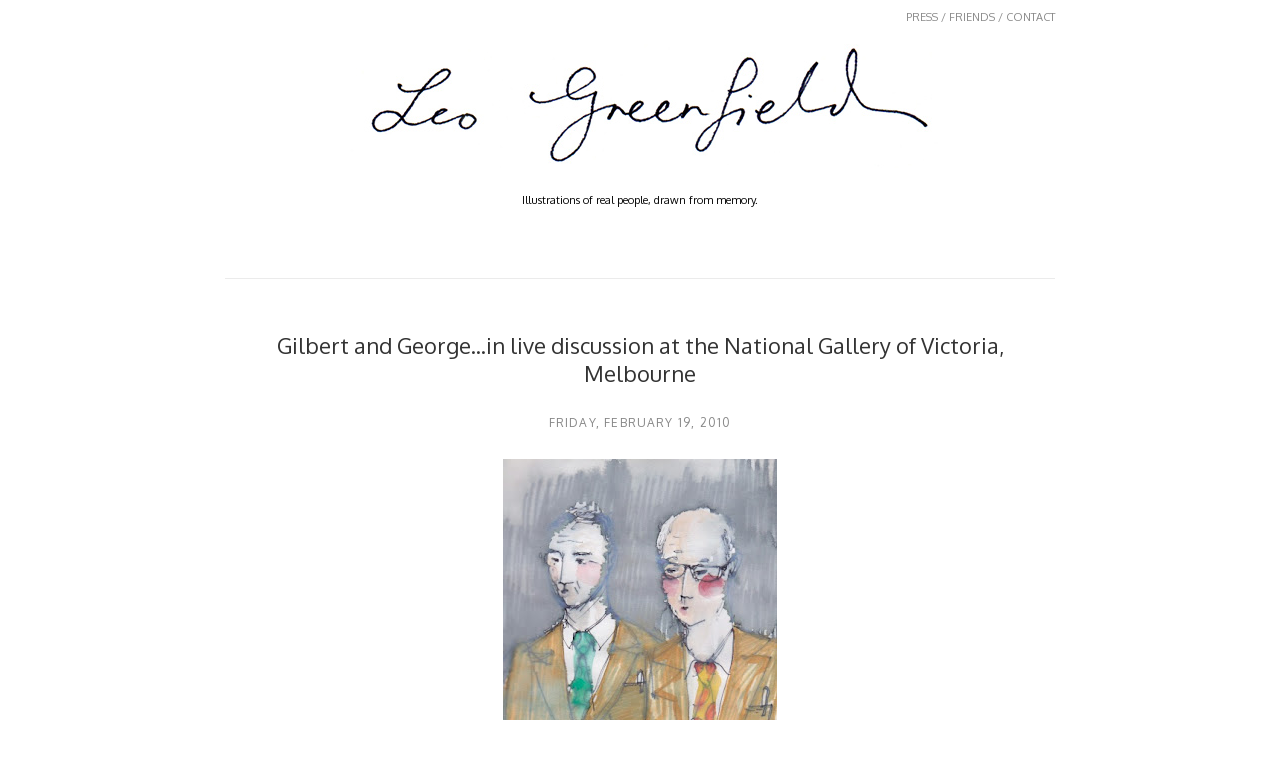

--- FILE ---
content_type: text/html; charset=UTF-8
request_url: http://www.leogreenfield.com/2010/02/gilbert-and-georgein-live-discussion-at.html
body_size: 11242
content:
<!DOCTYPE html>
<html class='v2' dir='ltr' xmlns='http://www.w3.org/1999/xhtml' xmlns:b='http://www.google.com/2005/gml/b' xmlns:data='http://www.google.com/2005/gml/data' xmlns:expr='http://www.google.com/2005/gml/expr'>
<head>
<link href='https://www.blogger.com/static/v1/widgets/335934321-css_bundle_v2.css' rel='stylesheet' type='text/css'/>
<meta content='width=1100' name='viewport'/>
<meta content='text/html; charset=UTF-8' http-equiv='Content-Type'/>
<meta content='blogger' name='generator'/>
<link href='http://www.leogreenfield.com/favicon.ico' rel='icon' type='image/x-icon'/>
<link href='http://www.leogreenfield.com/2010/02/gilbert-and-georgein-live-discussion-at.html' rel='canonical'/>
<link rel="alternate" type="application/atom+xml" title="Leo Greenfield  - Atom" href="http://www.leogreenfield.com/feeds/posts/default" />
<link rel="alternate" type="application/rss+xml" title="Leo Greenfield  - RSS" href="http://www.leogreenfield.com/feeds/posts/default?alt=rss" />
<link rel="service.post" type="application/atom+xml" title="Leo Greenfield  - Atom" href="https://www.blogger.com/feeds/7903534650029546519/posts/default" />

<link rel="alternate" type="application/atom+xml" title="Leo Greenfield  - Atom" href="http://www.leogreenfield.com/feeds/7601991433392729010/comments/default" />
<!--Can't find substitution for tag [blog.ieCssRetrofitLinks]-->
<link href='https://blogger.googleusercontent.com/img/b/R29vZ2xl/AVvXsEiR8MWSpoqSX1StGFcWMJ6h4p3BFZU9_X5Ap5VlHoyfm5WpZIN1OOuRrZrWPR2ZPFi4UWMcSsftjmnhipV9394hInlFJB0RBNGxkWlXuLMOFiqBFVy1keICS-K9AtYOdbinELF4923aiz4/s400/Scan+24.jpeg' rel='image_src'/>
<meta content='http://www.leogreenfield.com/2010/02/gilbert-and-georgein-live-discussion-at.html' property='og:url'/>
<meta content='Gilbert and George...in live discussion at the National Gallery of Victoria, Melbourne' property='og:title'/>
<meta content='Illustrations of real people, drawn from memory.&lt;br&gt;
&lt;br&gt;
' property='og:description'/>
<meta content='https://blogger.googleusercontent.com/img/b/R29vZ2xl/AVvXsEiR8MWSpoqSX1StGFcWMJ6h4p3BFZU9_X5Ap5VlHoyfm5WpZIN1OOuRrZrWPR2ZPFi4UWMcSsftjmnhipV9394hInlFJB0RBNGxkWlXuLMOFiqBFVy1keICS-K9AtYOdbinELF4923aiz4/w1200-h630-p-k-no-nu/Scan+24.jpeg' property='og:image'/>
<title>Leo Greenfield : Gilbert and George...in live discussion at the National Gallery of Victoria, Melbourne</title>
<style id='page-skin-1' type='text/css'><!--
/*
-----------------------------------------------
Blogger Template Style
Name:     Simple
Designer: Josh Peterson
URL:      www.noaesthetic.com
----------------------------------------------- */
/* Variable definitions
====================
<Variable name="keycolor" description="Main Color" type="color" default="#66bbdd"/>
<Group description="Page Text" selector="body">
<Variable name="body.font" description="Font" type="font"
default="normal normal 12px Arial, Tahoma, Helvetica, FreeSans, sans-serif"/>
<Variable name="body.text.color" description="Text Color" type="color" default="#222222"/>
</Group>
<Group description="Backgrounds" selector=".body-fauxcolumns-outer">
<Variable name="body.background.color" description="Outer Background" type="color" default="#66bbdd"/>
<Variable name="content.background.color" description="Main Background" type="color" default="#ffffff"/>
<Variable name="header.background.color" description="Header Background" type="color" default="transparent"/>
</Group>
<Group description="Links" selector=".main-outer">
<Variable name="link.color" description="Link Color" type="color" default="#2288bb"/>
<Variable name="link.visited.color" description="Visited Color" type="color" default="#888888"/>
<Variable name="link.hover.color" description="Hover Color" type="color" default="#33aaff"/>
</Group>
<Group description="Blog Title" selector=".header h1">
<Variable name="header.font" description="Font" type="font"
default="normal normal 60px Arial, Tahoma, Helvetica, FreeSans, sans-serif"/>
<Variable name="header.text.color" description="Title Color" type="color" default="#3399bb" />
</Group>
<Group description="Blog Description" selector=".header .description">
<Variable name="description.text.color" description="Description Color" type="color"
default="#777777" />
</Group>
<Group description="Tabs Text" selector=".tabs-inner .widget li a">
<Variable name="tabs.font" description="Font" type="font"
default="normal normal 14px Arial, Tahoma, Helvetica, FreeSans, sans-serif"/>
<Variable name="tabs.text.color" description="Text Color" type="color" default="#999999"/>
<Variable name="tabs.selected.text.color" description="Selected Color" type="color" default="#000000"/>
</Group>
<Group description="Tabs Background" selector=".tabs-outer .PageList">
<Variable name="tabs.background.color" description="Background Color" type="color" default="#f5f5f5"/>
<Variable name="tabs.selected.background.color" description="Selected Color" type="color" default="#eeeeee"/>
</Group>
<Group description="Post Title" selector="h3.post-title, .comments h4">
<Variable name="post.title.font" description="Font" type="font"
default="normal normal 22px Arial, Tahoma, Helvetica, FreeSans, sans-serif"/>
</Group>
<Group description="Date Header" selector=".date-header">
<Variable name="date.header.color" description="Text Color" type="color"
default="#666666"/>
<Variable name="date.header.background.color" description="Background Color" type="color"
default="transparent"/>
</Group>
<Group description="Post Footer" selector=".post-footer">
<Variable name="post.footer.text.color" description="Text Color" type="color" default="#666666"/>
<Variable name="post.footer.background.color" description="Background Color" type="color"
default="#f9f9f9"/>
<Variable name="post.footer.border.color" description="Shadow Color" type="color" default="#eeeeee"/>
</Group>
<Group description="Gadgets" selector="h2">
<Variable name="widget.title.font" description="Title Font" type="font"
default="normal bold 11px Arial, Tahoma, Helvetica, FreeSans, sans-serif"/>
<Variable name="widget.title.text.color" description="Title Color" type="color" default="#000000"/>
<Variable name="widget.alternate.text.color" description="Alternate Color" type="color" default="#999999"/>
</Group>
<Group description="Images" selector=".main-inner">
<Variable name="image.background.color" description="Background Color" type="color" default="#ffffff"/>
<Variable name="image.border.color" description="Border Color" type="color" default="#eeeeee"/>
<Variable name="image.text.color" description="Caption Text Color" type="color" default="#666666"/>
</Group>
<Group description="Accents" selector=".content-inner">
<Variable name="body.rule.color" description="Separator Line Color" type="color" default="#eeeeee"/>
<Variable name="tabs.border.color" description="Tabs Border Color" type="color" default="transparent"/>
</Group>
<Variable name="body.background" description="Body Background" type="background"
color="#ffffff" default="$(color) none repeat scroll top left"/>
<Variable name="body.background.override" description="Body Background Override" type="string" default=""/>
<Variable name="body.background.gradient.cap" description="Body Gradient Cap" type="url"
default="url(//www.blogblog.com/1kt/simple/gradients_light.png)"/>
<Variable name="body.background.gradient.tile" description="Body Gradient Tile" type="url"
default="url(//www.blogblog.com/1kt/simple/body_gradient_tile_light.png)"/>
<Variable name="content.background.color.selector" description="Content Background Color Selector" type="string" default=".content-inner"/>
<Variable name="content.padding" description="Content Padding" type="length" default="10px"/>
<Variable name="content.padding.horizontal" description="Content Horizontal Padding" type="length" default="10px"/>
<Variable name="content.shadow.spread" description="Content Shadow Spread" type="length" default="40px"/>
<Variable name="content.shadow.spread.webkit" description="Content Shadow Spread (WebKit)" type="length" default="5px"/>
<Variable name="content.shadow.spread.ie" description="Content Shadow Spread (IE)" type="length" default="10px"/>
<Variable name="main.border.width" description="Main Border Width" type="length" default="0"/>
<Variable name="header.background.gradient" description="Header Gradient" type="url" default="none"/>
<Variable name="header.shadow.offset.left" description="Header Shadow Offset Left" type="length" default="-1px"/>
<Variable name="header.shadow.offset.top" description="Header Shadow Offset Top" type="length" default="-1px"/>
<Variable name="header.shadow.spread" description="Header Shadow Spread" type="length" default="1px"/>
<Variable name="header.padding" description="Header Padding" type="length" default="30px"/>
<Variable name="header.border.size" description="Header Border Size" type="length" default="1px"/>
<Variable name="header.bottom.border.size" description="Header Bottom Border Size" type="length" default="1px"/>
<Variable name="header.border.horizontalsize" description="Header Horizontal Border Size" type="length" default="0"/>
<Variable name="description.text.size" description="Description Text Size" type="string" default="140%"/>
<Variable name="tabs.margin.top" description="Tabs Margin Top" type="length" default="0" />
<Variable name="tabs.margin.side" description="Tabs Side Margin" type="length" default="30px" />
<Variable name="tabs.background.gradient" description="Tabs Background Gradient" type="url"
default="url(//www.blogblog.com/1kt/simple/gradients_light.png)"/>
<Variable name="tabs.border.width" description="Tabs Border Width" type="length" default="1px"/>
<Variable name="tabs.bevel.border.width" description="Tabs Bevel Border Width" type="length" default="1px"/>
<Variable name="date.header.padding" description="Date Header Padding" type="string" default="inherit"/>
<Variable name="date.header.letterspacing" description="Date Header Letter Spacing" type="string" default="inherit"/>
<Variable name="date.header.margin" description="Date Header Margin" type="string" default="inherit"/>
<Variable name="post.margin.bottom" description="Post Bottom Margin" type="length" default="25px"/>
<Variable name="image.border.small.size" description="Image Border Small Size" type="length" default="2px"/>
<Variable name="image.border.large.size" description="Image Border Large Size" type="length" default="5px"/>
<Variable name="page.width.selector" description="Page Width Selector" type="string" default=".region-inner"/>
<Variable name="page.width" description="Page Width" type="string" default="auto"/>
<Variable name="main.section.margin" description="Main Section Margin" type="length" default="15px"/>
<Variable name="main.padding" description="Main Padding" type="length" default="15px"/>
<Variable name="main.padding.top" description="Main Padding Top" type="length" default="30px"/>
<Variable name="main.padding.bottom" description="Main Padding Bottom" type="length" default="30px"/>
<Variable name="paging.background"
color="#ffffff"
description="Background of blog paging area" type="background"
default="transparent none no-repeat scroll top center"/>
<Variable name="footer.bevel" description="Bevel border length of footer" type="length" default="0"/>
<Variable name="mobile.background.overlay" description="Mobile Background Overlay" type="string"
default="transparent none repeat scroll top left"/>
<Variable name="mobile.background.size" description="Mobile Background Size" type="string" default="auto"/>
<Variable name="mobile.button.color" description="Mobile Button Color" type="color" default="#ffffff" />
<Variable name="startSide" description="Side where text starts in blog language" type="automatic" default="left"/>
<Variable name="endSide" description="Side where text ends in blog language" type="automatic" default="right"/>
*/
/* Content
----------------------------------------------- */
body, .body-fauxcolumn-outer {
font: normal normal 12px 'Trebuchet MS', Trebuchet, Verdana, sans-serif;
color: #666666;
background: #ffffff none repeat scroll top left;
padding: 0 0 0 0;
}
html body .region-inner {
min-width: 0;
max-width: 100%;
width: auto;
}
a:link {
text-decoration:none;
color: #2288bb;
}
a:visited {
text-decoration:none;
color: #888888;
}
a:hover {
text-decoration:underline;
color: #33aaff;
}
.body-fauxcolumn-outer .fauxcolumn-inner {
background: transparent none repeat scroll top left;
_background-image: none;
}
.body-fauxcolumn-outer .cap-top {
position: absolute;
z-index: 1;
height: 400px;
width: 100%;
background: #ffffff none repeat scroll top left;
}
.body-fauxcolumn-outer .cap-top .cap-left {
width: 100%;
background: transparent none repeat-x scroll top left;
_background-image: none;
}
.content-outer {
-moz-box-shadow: 0 0 0 rgba(0, 0, 0, .15);
-webkit-box-shadow: 0 0 0 rgba(0, 0, 0, .15);
-goog-ms-box-shadow: 0 0 0 #333333;
box-shadow: 0 0 0 rgba(0, 0, 0, .15);
margin-bottom: 1px;
}
.content-inner {
padding: 10px 40px;
}
.content-inner {
background-color: #ffffff;
}
/* Header
----------------------------------------------- */
.header-outer {
background: transparent none repeat-x scroll 0 -400px;
_background-image: none;
}
.Header h1 {
font: normal normal 40px 'Trebuchet MS',Trebuchet,Verdana,sans-serif;
color: #000000;
text-shadow: 0 0 0 rgba(0, 0, 0, .2);
}
.Header h1 a {
color: #000000;
}
.Header .description {
font-size: 18px;
color: #000000;
}
.header-inner .Header .titlewrapper {
padding: 22px 0;
}
.header-inner .Header .descriptionwrapper {
padding: 0 0;
}
/* Tabs
----------------------------------------------- */
.tabs-inner .section:first-child {
border-top: 0 solid #dddddd;
}
.tabs-inner .section:first-child ul {
margin-top: -1px;
border-top: 1px solid #dddddd;
border-left: 1px solid #dddddd;
border-right: 1px solid #dddddd;
}
.tabs-inner .widget ul {
background: transparent none repeat-x scroll 0 -800px;
_background-image: none;
border-bottom: 1px solid #dddddd;
margin-top: 0;
margin-left: -30px;
margin-right: -30px;
}
.tabs-inner .widget li a {
display: inline-block;
padding: .6em 1em;
font: normal normal 12px 'Trebuchet MS', Trebuchet, Verdana, sans-serif;
color: #000000;
border-left: 1px solid #ffffff;
border-right: 1px solid #dddddd;
}
.tabs-inner .widget li:first-child a {
border-left: none;
}
.tabs-inner .widget li.selected a, .tabs-inner .widget li a:hover {
color: #000000;
background-color: #eeeeee;
text-decoration: none;
}
/* Columns
----------------------------------------------- */
.main-outer {
border-top: 0 solid transparent;
}
.fauxcolumn-left-outer .fauxcolumn-inner {
border-right: 1px solid transparent;
}
.fauxcolumn-right-outer .fauxcolumn-inner {
border-left: 1px solid transparent;
}
/* Headings
----------------------------------------------- */
h2 {
margin: 0 0 1em 0;
font: normal bold 11px 'Trebuchet MS',Trebuchet,Verdana,sans-serif;
color: #000000;
}
/* Widgets
----------------------------------------------- */
.widget .zippy {
color: #999999;
text-shadow: 2px 2px 1px rgba(0, 0, 0, .1);
}
.widget .popular-posts ul {
list-style: none;
}
/* Posts
----------------------------------------------- */
.date-header span {
background-color: #bbbbbb;
color: #ffffff;
padding: 0.4em;
letter-spacing: 3px;
margin: inherit;
}
.main-inner {
padding-top: 35px;
padding-bottom: 65px;
}
.main-inner .column-center-inner {
padding: 0 0;
}
.main-inner .column-center-inner .section {
margin: 0 1em;
}
.post {
margin: 0 0 45px 0;
}
h3.post-title, .comments h4 {
font: normal normal 22px 'Trebuchet MS',Trebuchet,Verdana,sans-serif;
margin: .75em 0 0;
}
.post-body {
font-size: 110%;
line-height: 1.4;
position: relative;
}
.post-body img, .post-body .tr-caption-container, .Profile img, .Image img,
.BlogList .item-thumbnail img {
padding: 2px;
background: #ffffff;
border: 1px solid #eeeeee;
-moz-box-shadow: 1px 1px 5px rgba(0, 0, 0, .1);
-webkit-box-shadow: 1px 1px 5px rgba(0, 0, 0, .1);
box-shadow: 1px 1px 5px rgba(0, 0, 0, .1);
}
.post-body img, .post-body .tr-caption-container {
padding: 5px;
}
.post-body .tr-caption-container {
color: #666666;
}
.post-body .tr-caption-container img {
padding: 0;
background: transparent;
border: none;
-moz-box-shadow: 0 0 0 rgba(0, 0, 0, .1);
-webkit-box-shadow: 0 0 0 rgba(0, 0, 0, .1);
box-shadow: 0 0 0 rgba(0, 0, 0, .1);
}
.post-header {
margin: 0 0 1.5em;
line-height: 1.6;
font-size: 90%;
}
.post-footer {
margin: 20px -2px 0;
padding: 5px 10px;
color: #666666;
background-color: #eeeeee;
border-bottom: 1px solid #eeeeee;
line-height: 1.6;
font-size: 90%;
}
#comments .comment-author {
padding-top: 1.5em;
border-top: 1px solid transparent;
background-position: 0 1.5em;
}
#comments .comment-author:first-child {
padding-top: 0;
border-top: none;
}
.avatar-image-container {
margin: .2em 0 0;
}
#comments .avatar-image-container img {
border: 1px solid #eeeeee;
}
/* Comments
----------------------------------------------- */
.comments .comments-content .icon.blog-author {
background-repeat: no-repeat;
background-image: url([data-uri]);
}
.comments .comments-content .loadmore a {
border-top: 1px solid #999999;
border-bottom: 1px solid #999999;
}
.comments .comment-thread.inline-thread {
background-color: #eeeeee;
}
.comments .continue {
border-top: 2px solid #999999;
}
/* Accents
---------------------------------------------- */
.section-columns td.columns-cell {
border-left: 1px solid transparent;
}
.blog-pager-older-link, .home-link,
.blog-pager-newer-link {
background-color: #ffffff;
padding: 5px;
}
.footer-outer {
border-top: 1px dashed #bbbbbb;
}
/* Mobile
----------------------------------------------- */
body.mobile  {
background-size: auto;
}
.mobile .body-fauxcolumn-outer {
background: transparent none repeat scroll top left;
}
.mobile .body-fauxcolumn-outer .cap-top {
background-size: 100% auto;
}
.mobile .content-outer {
-webkit-box-shadow: 0 0 3px rgba(0, 0, 0, .15);
box-shadow: 0 0 3px rgba(0, 0, 0, .15);
}
body.mobile .AdSense {
margin: 0 -0;
}
.mobile .tabs-inner .widget ul {
margin-left: 0;
margin-right: 0;
}
.mobile .post {
margin: 0;
}
.mobile .main-inner .column-center-inner .section {
margin: 0;
}
.mobile .date-header span {
padding: 0.1em 10px;
margin: 0 -10px;
}
.mobile h3.post-title {
margin: 0;
}
.mobile .blog-pager {
background: transparent none no-repeat scroll top center;
}
.mobile .footer-outer {
border-top: none;
}
.mobile .main-inner, .mobile .footer-inner {
background-color: #ffffff;
}
.mobile-index-contents {
color: #666666;
}
.mobile-link-button {
background-color: #2288bb;
}
.mobile-link-button a:link, .mobile-link-button a:visited {
color: #ffffff;
}
.mobile .tabs-inner .section:first-child {
border-top: none;
}
.mobile .tabs-inner .PageList .widget-content {
background-color: #eeeeee;
color: #000000;
border-top: 1px solid #dddddd;
border-bottom: 1px solid #dddddd;
}
.mobile .tabs-inner .PageList .widget-content .pagelist-arrow {
border-left: 1px solid #dddddd;
}
body, .Header h1, h3.post-title, .comments h3 {
font-family: 'Oxygen', sans-serif !important;
font-weight: 300 !important;
color: #333;
}
.Header .description {
font-size:11px;
text-align: center;
margin: 25px 0 40px 0;
padding: 0 40px;
}
#header-inner a {
display:block;
width:600px;
margin: 20px auto;
}
.content-inner {
padding: 10px 105px;
}
.header-inner {
border-bottom: 1px solid #ebebeb;
}
.post-body img, .post-body .tr-caption-container, .Profile img, .Image img, .BlogList .item-thumbnail img {
border: none;
padding: 0;
box-shadow: none;
}
.main-inner .column-center-inner .section {
margin: 0;
}
h3.post-title {
text-align:center;
}
h3.post-title a {
color: #333;
font-size: 18px;
}
.date-header {
text-align: center;
}
.date-header span {
background-color: transparent;
color: #888;
text-transform: uppercase;
font-weight:300;
letter-spacing:0.1em;
font-size:12px;
margin: 12px 0;
display:block;
}
.p-tag {
padding: 0 90px;
font-size 12px;
}
.page-nav {
text-align:right;
padding 20px 0;
font-size: 11px;
}
.widget.Attribution {
display:none;
}
.footer-outer {
border:none;
}body, .Header h1, h3.post-title, .comments h3 {
font-family: 'Oxygen', sans-serif !important;
font-weight: 300 !important;
color: #333;
}
.Header .description {
font-size:11px;
text-align: center;
margin: 25px 0 40px 0;
padding: 0 40px;
}
#header-inner a {
display:block;
width:600px;
margin: 20px auto;
}
.content-inner {
padding: 10px 105px;
}
.header-inner {
border-bottom: 1px solid #ebebeb;
}
.post-body img, .post-body .tr-caption-container, .Profile img, .Image img, .BlogList .item-thumbnail img {
border: none;
padding: 0;
box-shadow: none;
}
.main-inner .column-center-inner .section {
margin: 0;
}
h3.post-title {
text-align:center;
}
h3.post-title a {
color: #333;
font-size: 18px;
}
.date-header {
text-align: center;
}
.date-header span {
background-color: transparent;
color: #888;
text-transform: uppercase;
font-weight:300;
letter-spacing:0.1em;
font-size:12px;
margin: 12px 0;
display:block;
}
.p-tag {
padding: 0 90px;
font-size 12px;
}
.page-nav {
text-align:right;
padding 20px 0;
font-size: 11px;
}
.widget.Attribution {
display:none;
}
.footer-outer {
border:none;
}body, .Header h1, h3.post-title, .comments h3 {
font-family: 'Oxygen', sans-serif !important;
font-weight: 300 !important;
color: #333;
}
.Header .description {
font-size:11px;
text-align: center;
margin: 25px 0 40px 0;
padding: 0 40px;
}
#header-inner a {
display:block;
width:600px;
margin: 20px auto;
}
.content-inner {
padding: 10px 105px;
}
.header-inner {
border-bottom: 1px solid #ebebeb;
}
.post-body img, .post-body .tr-caption-container, .Profile img, .Image img, .BlogList .item-thumbnail img {
border: none;
padding: 0;
box-shadow: none;
}
.main-inner .column-center-inner .section {
margin: 0;
}
h3.post-title {
text-align:center;
}
h3.post-title a {
color: #333;
font-size: 18px;
}
.date-header {
text-align: center;
}
.date-header span {
background-color: transparent;
color: #888;
text-transform: uppercase;
font-weight:300;
letter-spacing:0.1em;
font-size:12px;
margin: 12px 0;
display:block;
}
.p-tag {
padding: 0 90px;
font-size 12px;
}
.page-nav {
text-align:right;
padding 20px 0;
font-size: 11px;
}
.widget.Attribution {
display:none;
}
.footer-outer {
border:none;
}body, .Header h1, h3.post-title, .comments h3 {
font-family: 'Oxygen', sans-serif !important;
font-weight: 300 !important;
color: #333;
}
.Header .description {
font-size:11px;
text-align: center;
margin: 25px 0 40px 0;
padding: 0 40px;
}
#header-inner a {
display:block;
width:600px;
margin: 20px auto;
}
.content-inner {
padding: 10px 105px;
}
.header-inner {
border-bottom: 1px solid #ebebeb;
}
.post-body img, .post-body .tr-caption-container, .Profile img, .Image img, .BlogList .item-thumbnail img {
border: none;
padding: 0;
box-shadow: none;
}
.main-inner .column-center-inner .section {
margin: 0;
}
h3.post-title {
text-align:center;
}
h3.post-title a {
color: #333;
font-size: 18px;
}
.date-header {
text-align: center;
}
.date-header span {
background-color: transparent;
color: #888;
text-transform: uppercase;
font-weight:300;
letter-spacing:0.1em;
font-size:12px;
margin: 12px 0;
display:block;
}
.p-tag {
padding: 0 90px;
font-size 12px;
}
.page-nav {
text-align:right;
padding 20px 0;
font-size: 11px;
}
.widget.Attribution {
display:none;
}
.footer-outer {
border:none;
}body, .Header h1, h3.post-title, .comments h3 {
font-family: 'Oxygen', sans-serif !important;
font-weight: 300 !important;
color: #333;
}
.Header .description {
font-size:11px;
text-align: center;
margin: 25px 0 40px 0;
padding: 0 40px;
}
#header-inner a {
display:block;
width:600px;
margin: 20px auto;
}
.content-inner {
padding: 10px 105px;
}
.header-inner {
border-bottom: 1px solid #ebebeb;
}
.post-body img, .post-body .tr-caption-container, .Profile img, .Image img, .BlogList .item-thumbnail img {
border: none;
padding: 0;
box-shadow: none;
}
.main-inner .column-center-inner .section {
margin: 0;
}
h3.post-title a {
color: #333;
font-size: 18px;
}
h3.post-title, .date-header {
text-align: center;
width:100%;
float:left;
}
.date-header span {
background-color: transparent;
color: #888;
text-transform: uppercase;
font-weight:300;
letter-spacing:0.1em;
font-size:12px;
margin: 12px 0;
display:block;
}
.p-tag {
padding: 0 90px;
font-size 12px;
}
.page-nav {
text-align:right;
padding 20px 0;
font-size: 11px;
}
.widget.Attribution {
display:none;
}
.footer-outer {
border:none;
}
a, a img {
-o-transition: all 0.25s ease-in 0.1s;
-ms-transition: all 0.25s ease-in 0.1s;
-webkit-transition: all 0.25s ease-in 0.1s;
-moz-transition: all 0.25s ease-in 0.1s;
transition: all 0.25s ease-in 0.1s;
}
.post.hentry .separator img:hover {
opacity:0.5;
}
.post-share-buttons.goog-inline-block {
display: none;
position: absolute;
top: 50%;
left:50%;
}
.share-button, .goog-inline-block.dummy-container {
width:52px;
height:52px;
background-position:center center !important;
}
.sb-twitter {
background-image: url('http://4.bp.blogspot.com/-Q0c2ILQ10QM/UfH74n8baLI/AAAAAAAAACk/mlpYnMAqEAQ/s1600/twitter.png') !important;
}
.sb-facebook {
background-image: url('http://1.bp.blogspot.com/-EyLW21WoW1o/UfH732dp1sI/AAAAAAAAACQ/x14f8QDvsoI/s1600/fb.png') !important;
}
.sb-email {
background-image: url('http://2.bp.blogspot.com/--t9fIUe5OoQ/UfH73xinjOI/AAAAAAAAACU/nY5Lsr9b49o/s1600/email.png') !important;
}
.goog-inline-block.dummy-container {
background-image: url('http://4.bp.blogspot.com/-EUEQYehQ0nA/UfH739z-SeI/AAAAAAAAACY/cjMT0b2MLzI/s1600/g-plus.png') !important;
}
.sb-blog {
background-image: url('http://3.bp.blogspot.com/-Zwy377L8LEU/UfIGyY5xyyI/AAAAAAAAADA/GHOSIR59DIs/s1600/blogger.png') !important;
}
a:hover.sb-twitter, a:hover.sb-facebook, a:hover.sb-email, a:hover.sb-blog {
background-position:center center !important;
}
.sb-pinterest {
display:none !important;
}
.post-footer, .goog-inline-block.dummy-container {
display:none;
}body, .Header h1, h3.post-title, .comments h3 {
font-family: 'Oxygen', sans-serif !important;
font-weight: 300 !important;
color: #333;
}
a:link {
color: #888;
}
a:hover {
text-decoration:none;
}
.Header .description {
font-size:11px;
text-align: center;
margin: 25px 0 40px 0;
padding: 0 40px;
}
#header-inner a {
display:block;
width:600px;
margin: 20px auto;
}
.content-inner {
padding: 10px 105px;
}
.header-inner {
border-bottom: 1px solid #ebebeb;
}
.post-body img, .post-body .tr-caption-container, .Profile img, .Image img, .BlogList .item-thumbnail img {
border: none;
padding: 0;
box-shadow: none;
}
.main-inner .column-center-inner .section {
margin: 0;
}
h3.post-title a {
color: #333;
font-size: 18px;
}
h3.post-title, .date-header {
text-align: center;
width:100%;
float:left;
}
.date-header span {
background-color: transparent;
color: #888;
text-transform: uppercase;
font-weight:300;
letter-spacing:0.1em;
font-size:12px;
margin: 12px 0;
display:block;
}
.p-tag {
padding: 0 90px;
font-size 12px;
}
.page-nav {
text-align:right;
padding 20px 0;
font-size: 11px;
}
.widget.Attribution {
display:none;
}
.footer-outer {
border:none;
}
a, a img {
-o-transition: all 0.25s ease-in 0.1s;
-ms-transition: all 0.25s ease-in 0.1s;
-webkit-transition: all 0.25s ease-in 0.1s;
-moz-transition: all 0.25s ease-in 0.1s;
transition: all 0.25s ease-in 0.1s;
}
.post.hentry .separator > a:hover img {
opacity:0.5;
}
.post-share-buttons.goog-inline-block {
display: none;
position: absolute;
top: 35%;
left:35%;
}
.share-button, .goog-inline-block.dummy-container {
width:52px;
height:52px;
background-position:center center !important;
margin: 0 15px;
}
.sb-twitter {
background-image: url('http://4.bp.blogspot.com/-Q0c2ILQ10QM/UfH74n8baLI/AAAAAAAAACk/mlpYnMAqEAQ/s1600/twitter.png') !important;
}
.sb-facebook {
background-image: url('http://1.bp.blogspot.com/-EyLW21WoW1o/UfH732dp1sI/AAAAAAAAACQ/x14f8QDvsoI/s1600/fb.png') !important;
}
.sb-email {
background-image: url('http://2.bp.blogspot.com/--t9fIUe5OoQ/UfH73xinjOI/AAAAAAAAACU/nY5Lsr9b49o/s1600/email.png') !important;
}
.goog-inline-block.dummy-container {
background-image: url('http://4.bp.blogspot.com/-EUEQYehQ0nA/UfH739z-SeI/AAAAAAAAACY/cjMT0b2MLzI/s1600/g-plus.png') !important;
}
.sb-blog {
background-image: url('http://3.bp.blogspot.com/-Zwy377L8LEU/UfIGyY5xyyI/AAAAAAAAADA/GHOSIR59DIs/s1600/blogger.png') !important;
}
a:hover.sb-twitter, a:hover.sb-facebook, a:hover.sb-email, a:hover.sb-blog {
background-position:center center !important;
}
.post-footer, .goog-inline-block.dummy-container {
display:none;
}body, .Header h1, h3.post-title, .comments h3 {
font-family: 'Oxygen', sans-serif !important;
font-weight: 300 !important;
color: #333;
}
a:link {
color: #888;
}
a:hover {
text-decoration:none;
}
.Header .description {
font-size:11px;
text-align: center;
margin: 25px 0 40px 0;
padding: 0 40px;
}
#header-inner a {
display:block;
width:600px;
margin: 20px auto;
}
.content-inner {
padding: 10px 105px;
}
.header-inner {
border-bottom: 1px solid #ebebeb;
}
.post-body img, .post-body .tr-caption-container, .Profile img, .Image img, .BlogList .item-thumbnail img {
border: none;
padding: 0;
box-shadow: none;
}
.main-inner .column-center-inner .section {
margin: 0;
}
h3.post-title a {
color: #333;
font-size: 18px;
}
h3.post-title, .date-header {
text-align: center;
width:100%;
float:left;
}
.date-header span {
background-color: transparent;
color: #888;
text-transform: uppercase;
font-weight:300;
letter-spacing:0.1em;
font-size:12px;
margin: 12px 0;
display:block;
}
.p-tag {
padding: 0 90px;
font-size 12px;
}
.page-nav {
text-align:right;
padding 20px 0;
font-size: 11px;
}
.widget.Attribution {
display:none;
}
.footer-outer {
border:none;
}
a, a img {
-o-transition: all 0.25s ease-in 0.1s;
-ms-transition: all 0.25s ease-in 0.1s;
-webkit-transition: all 0.25s ease-in 0.1s;
-moz-transition: all 0.25s ease-in 0.1s;
transition: all 0.25s ease-in 0.1s;
}
.post.hentry .separator > a:hover img {
opacity:0.5;
}
.post-share-buttons.goog-inline-block {
display: none;
position: absolute;
top: 35%;
left:35%;
}
.share-button, .goog-inline-block.dummy-container {
width:52px;
height:52px;
background-position:center center !important;
margin: 0 15px;
}
.sb-twitter {
background-image: url('http://4.bp.blogspot.com/-Q0c2ILQ10QM/UfH74n8baLI/AAAAAAAAACk/mlpYnMAqEAQ/s1600/twitter.png') !important;
}
.sb-facebook {
background-image: url('http://1.bp.blogspot.com/-EyLW21WoW1o/UfH732dp1sI/AAAAAAAAACQ/x14f8QDvsoI/s1600/fb.png') !important;
}
.sb-email {
background-image: url('http://2.bp.blogspot.com/--t9fIUe5OoQ/UfH73xinjOI/AAAAAAAAACU/nY5Lsr9b49o/s1600/email.png') !important;
}
.goog-inline-block.dummy-container {
background-image: url('http://4.bp.blogspot.com/-EUEQYehQ0nA/UfH739z-SeI/AAAAAAAAACY/cjMT0b2MLzI/s1600/g-plus.png') !important;
}
.sb-blog {
background-image: url('http://3.bp.blogspot.com/-Zwy377L8LEU/UfIGyY5xyyI/AAAAAAAAADA/GHOSIR59DIs/s1600/blogger.png') !important;
}
a:hover.sb-twitter, a:hover.sb-facebook, a:hover.sb-email, a:hover.sb-blog {
background-position:center center !important;
}
.post-footer, .goog-inline-block.dummy-container {
display:none;
}body, .Header h1, h3.post-title, .comments h3 {
font-family: 'Oxygen', sans-serif !important;
font-weight: 300 !important;
color: #333;
}
a:link {
color: #888;
}
a:hover {
text-decoration:none;
}
.Header .description {
font-size:11px;
text-align: center;
margin: 25px 0 40px 0;
padding: 0 40px;
}
#header-inner a {
display:block;
width:600px;
margin: 20px auto;
}
.content-inner {
padding: 10px 105px;
}
.header-inner {
border-bottom: 1px solid #ebebeb;
}
.post-body img, .post-body .tr-caption-container, .Profile img, .Image img, .BlogList .item-thumbnail img {
border: none;
padding: 0;
box-shadow: none;
}
.main-inner .column-center-inner .section {
margin: 0;
}
h3.post-title a {
color: #333;
font-size: 18px;
}
h3.post-title, .date-header {
text-align: center;
width:100%;
float:left;
}
.date-header span {
background-color: transparent;
color: #888;
text-transform: uppercase;
font-weight:300;
letter-spacing:0.1em;
font-size:12px;
margin: 12px 0;
display:block;
}
.p-tag {
padding: 0 90px;
font-size 12px;
}
.page-nav {
text-align:right;
padding 20px 0;
font-size: 11px;
}
.widget.Attribution {
display:none;
}
.footer-outer {
border:none;
}
a, a img {
-o-transition: all 0.25s ease-in 0.1s;
-ms-transition: all 0.25s ease-in 0.1s;
-webkit-transition: all 0.25s ease-in 0.1s;
-moz-transition: all 0.25s ease-in 0.1s;
transition: all 0.25s ease-in 0.1s;
}
.post.hentry .separator > a:hover img {
opacity:0.5;
}
.post-share-buttons.goog-inline-block {
display: none;
position: absolute;
top: 35%;
left:35%;
}
.share-button, .goog-inline-block.dummy-container {
width:52px;
height:52px;
background-position:center center !important;
margin: 0 15px;
}
.sb-twitter {
background-image: url('http://4.bp.blogspot.com/-Q0c2ILQ10QM/UfH74n8baLI/AAAAAAAAACk/mlpYnMAqEAQ/s1600/twitter.png') !important;
}
.sb-facebook {
background-image: url('http://1.bp.blogspot.com/-EyLW21WoW1o/UfH732dp1sI/AAAAAAAAACQ/x14f8QDvsoI/s1600/fb.png') !important;
}
.sb-email {
background-image: url('http://2.bp.blogspot.com/--t9fIUe5OoQ/UfH73xinjOI/AAAAAAAAACU/nY5Lsr9b49o/s1600/email.png') !important;
}
.goog-inline-block.dummy-container {
background-image: url('http://4.bp.blogspot.com/-EUEQYehQ0nA/UfH739z-SeI/AAAAAAAAACY/cjMT0b2MLzI/s1600/g-plus.png') !important;
}
.sb-blog {
background-image: url('http://3.bp.blogspot.com/-Zwy377L8LEU/UfIGyY5xyyI/AAAAAAAAADA/GHOSIR59DIs/s1600/blogger.png') !important;
}
a:hover.sb-twitter, a:hover.sb-facebook, a:hover.sb-email, a:hover.sb-blog {
background-position:center center !important;
}
.post-footer, .goog-inline-block.dummy-container {
display:none;
}.date-header span {
margin-top: 0;
}
h3.post-title {
margin-bottom: 12px;
}
h2 {
font-family: 'Oxygen', sans-serif !important;
font-weight:300 !important
color:#333;
font-size:22px;
text-align: center;
margin: 12px 0;
}.date-header span {
margin-top: 0;
}
h3.post-title {
margin-bottom: 12px;
}
h2 {
font-family: 'Oxygen', sans-serif !important;
font-weight:300 !important
color:#333;
font-size:22px;
text-align: center;
margin: 12px 0;
}.date-header span {
margin-top: 0;
}
h3.post-title {
margin-bottom: 12px;
}
h2 {
font-family: 'Oxygen', sans-serif !important;
font-weight:300 !important
color:#333;
font-size:22px;
text-align: center;
margin: 12px 0;
}.date-header span {
margin-top: 0;
}
h3.post-title {
margin-bottom: 12px;
}
h2 {
font-family: 'Oxygen', sans-serif !important;
font-weight:300 !important;
color:#333;
font-size:22px;
text-align: center;
margin: 12px 0;
}.date-header span {
margin-top: 0;
}
h3.post-title {
margin-bottom: 12px;
}
h2 {
font-family: 'Oxygen', sans-serif !important;
font-weight:300 !important;
color:#333;
font-size:22px;
text-align: center;
margin: 12px 0;
}.date-header span {
margin-top: 0;
}
h3.post-title {
margin-bottom: 12px;
}
h2 {
font-family: 'Oxygen', sans-serif !important;
font-weight:300 !important;
color:#333;
font-size:22px;
text-align: center;
margin: 12px 0;
}.date-header span {
margin-top: 0;
}
h3.post-title {
margin-bottom: 12px;
}
h2 {
font-family: 'Oxygen', sans-serif !important;
font-weight:300 !important;
color:#333;
font-size:22px;
text-align: center;
margin: 12px 0;
}.date-header span {
margin-top: 0;
}
h3.post-title {
margin-bottom: 12px;
}
h2 {
font-family: 'Oxygen', sans-serif !important;
font-weight:300 !important;
color:#333;
font-size:22px;
text-align: center;
margin: 12px 0;
}.date-header span {
margin-top: 0;
}
h3.post-title {
margin-bottom: 12px;
}
h2 {
font-family: 'Oxygen', sans-serif !important;
font-weight:300 !important;
color:#333;
font-size:22px;
text-align: center;
margin: 12px 0;
}
a.pint {
background-image:url('http://1.bp.blogspot.com/-LoEmP3s-NRg/UfH74c3VrLI/AAAAAAAAACs/NGRDTR5mvxQ/s1600/pinterest.png');
background-repeat: no-repeat;
display:block;
width:52px;
height:52px;
float:left;
}.date-header span {
margin-top: 0;
}
h3.post-title {
margin-bottom: 12px;
}
h2 {
font-family: 'Oxygen', sans-serif !important;
font-weight:300 !important;
color:#333;
font-size:22px;
text-align: center;
margin: 12px 0;
}
a.pint {
background-image:url('http://1.bp.blogspot.com/-LoEmP3s-NRg/UfH74c3VrLI/AAAAAAAAACs/NGRDTR5mvxQ/s1600/pinterest.png');
background-repeat: no-repeat;
display:inline-block;
width:52px;
height:52px;
text-indent:-9999em;
background-position: center center !important;
}
.post-share-buttons.goog-inline-block {
width:405px;
}
.header-inner, .post.hentry {
border-bottom:1px solid #ebebeb;
padding-bottom: 15px;
}.date-header span {
margin-top: 0;
}
h3.post-title {
margin-bottom: 12px;
}
h2 {
font-family: 'Oxygen', sans-serif !important;
font-weight:300 !important;
color:#333;
font-size:22px;
text-align: center;
margin: 12px 0;
}
a.pint {
background-image:url('http://1.bp.blogspot.com/-LoEmP3s-NRg/UfH74c3VrLI/AAAAAAAAACs/NGRDTR5mvxQ/s1600/pinterest.png');
background-repeat: no-repeat;
display:inline-block;
width:52px;
height:52px;
text-indent:-9999em;
background-position: center center !important;
}
.post-share-buttons.goog-inline-block {
width:405px;
}
.header-inner, .post.hentry {
border-bottom:1px solid #ebebeb;
padding-bottom: 15px;
}body, .Header h1, h3.post-title, .comments h3 {
font-family: 'Oxygen', sans-serif !important;
font-weight: 300 !important;
color: #333;
}
.Header .description {
font-size:11px;
text-align: center;
margin: 25px 0 40px 0;
padding: 0 40px;
}
#header-inner a {
display:block;
width:600px;
margin: 20px auto;
}
.content-inner {
padding: 10px 105px;
}
.header-inner {
border-bottom: 1px solid #ebebeb;
}
.post-body img, .post-body .tr-caption-container, .Profile img, .Image img, .BlogList .item-thumbnail img {
border: none;
padding: 0;
box-shadow: none;
}
.main-inner .column-center-inner .section {
margin: 0;
}
h3.post-title {
text-align:center;
}
h3.post-title a {
color: #333;
font-size: 18px;
}
.date-header {
text-align: center;
}
.date-header span {
background-color: transparent;
color: #888;
text-transform: uppercase;
font-weight:300;
letter-spacing:0.1em;
font-size:12px;
margin: 12px 0;
display:block;
}
.p-tag {
padding: 0 90px;
font-size 12px;
}
.page-nav {
text-align:right;
padding 20px 0;
font-size: 11px;
}
.widget.Attribution {
display:none;
}
.footer-outer {
border:none;
}body, .Header h1, h3.post-title, .comments h3 {
font-family: 'Oxygen', sans-serif !important;
font-weight: 300 !important;
color: #333;
}
.Header .description {
font-size:11px;
text-align: center;
margin: 25px 0 40px 0;
padding: 0 40px;
}
#header-inner a {
display:block;
width:600px;
margin: 20px auto;
}
.content-inner {
padding: 10px 105px;
}
.header-inner {
border-bottom: 1px solid #ebebeb;
}
.post-body img, .post-body .tr-caption-container, .Profile img, .Image img, .BlogList .item-thumbnail img {
border: none;
padding: 0;
box-shadow: none;
}
.main-inner .column-center-inner .section {
margin: 0;
}
h3.post-title {
text-align:center;
}
h3.post-title a {
color: #333;
font-size: 18px;
}
.date-header {
text-align: center;
}
.date-header span {
background-color: transparent;
color: #888;
text-transform: uppercase;
font-weight:300;
letter-spacing:0.1em;
font-size:12px;
margin: 12px 0;
display:block;
}
.p-tag {
padding: 0 90px;
font-size 12px;
}
.page-nav {
text-align:right;
padding 20px 0;
font-size: 11px;
}
.widget.Attribution {
display:none;
}
.footer-outer {
border:none;
}body, .Header h1, h3.post-title, .comments h3 {
font-family: 'Oxygen', sans-serif !important;
font-weight: 300 !important;
color: #333;
}
.Header .description {
font-size:11px;
text-align: center;
margin: 25px 0 40px 0;
padding: 0 40px;
}
#header-inner a {
display:block;
width:600px;
margin: 20px auto;
}
.content-inner {
padding: 10px 105px;
}
.header-inner {
border-bottom: 1px solid #ebebeb;
}
.post-body img, .post-body .tr-caption-container, .Profile img, .Image img, .BlogList .item-thumbnail img {
border: none;
padding: 0;
box-shadow: none;
}
.main-inner .column-center-inner .section {
margin: 0;
}
h3.post-title {
text-align:center;
}
h3.post-title a {
color: #333;
font-size: 18px;
}
.date-header {
text-align: center;
}
.date-header span {
background-color: transparent;
color: #888;
text-transform: uppercase;
font-weight:300;
letter-spacing:0.1em;
font-size:12px;
margin: 12px 0;
display:block;
}
.p-tag {
padding: 0 90px;
font-size 12px;
}
.page-nav {
text-align:right;
padding 20px 0;
font-size: 11px;
}
.widget.Attribution {
display:none;
}
.footer-outer {
border:none;
}body, .Header h1, h3.post-title, .comments h3 {
font-family: 'Oxygen', sans-serif !important;
font-weight: 300 !important;
color: #333;
}
.Header .description {
font-size:11px;
text-align: center;
margin: 25px 0 40px 0;
padding: 0 40px;
}
#header-inner a {
display:block;
width:600px;
margin: 20px auto;
}
.content-inner {
padding: 10px 105px;
}
.header-inner {
border-bottom: 1px solid #ebebeb;
}
.post-body img, .post-body .tr-caption-container, .Profile img, .Image img, .BlogList .item-thumbnail img {
border: none;
padding: 0;
box-shadow: none;
}
.main-inner .column-center-inner .section {
margin: 0;
}
h3.post-title {
text-align:center;
}
h3.post-title a {
color: #333;
font-size: 18px;
}
.date-header {
text-align: center;
}
.date-header span {
background-color: transparent;
color: #888;
text-transform: uppercase;
font-weight:300;
letter-spacing:0.1em;
font-size:12px;
margin: 12px 0;
display:block;
}
.p-tag {
padding: 0 90px;
font-size 12px;
}
.page-nav {
text-align:right;
padding 20px 0;
font-size: 11px;
}
.widget.Attribution {
display:none;
}
.footer-outer {
border:none;
}body, .Header h1, h3.post-title, .comments h3 {
font-family: 'Oxygen', sans-serif !important;
font-weight: 300 !important;
color: #333;
}
.Header .description {
font-size:11px;
text-align: center;
margin: 25px 0 40px 0;
padding: 0 40px;
}
#header-inner a {
display:block;
width:600px;
margin: 20px auto;
}
.content-inner {
padding: 10px 105px;
}
.header-inner {
border-bottom: 1px solid #ebebeb;
}
.post-body img, .post-body .tr-caption-container, .Profile img, .Image img, .BlogList .item-thumbnail img {
border: none;
padding: 0;
box-shadow: none;
}
.main-inner .column-center-inner .section {
margin: 0;
}
h3.post-title a {
color: #333;
font-size: 18px;
}
h3.post-title, .date-header {
text-align: center;
width:100%;
float:left;
}
.date-header span {
background-color: transparent;
color: #888;
text-transform: uppercase;
font-weight:300;
letter-spacing:0.1em;
font-size:12px;
margin: 12px 0;
display:block;
}
.p-tag {
padding: 0 90px;
font-size 12px;
}
.page-nav {
text-align:right;
padding 20px 0;
font-size: 11px;
}
.widget.Attribution {
display:none;
}
.footer-outer {
border:none;
}
a, a img {
-o-transition: all 0.25s ease-in 0.1s;
-ms-transition: all 0.25s ease-in 0.1s;
-webkit-transition: all 0.25s ease-in 0.1s;
-moz-transition: all 0.25s ease-in 0.1s;
transition: all 0.25s ease-in 0.1s;
}
.post.hentry .separator img:hover {
opacity:0.5;
}
.post-share-buttons.goog-inline-block {
display: none;
position: absolute;
top: 50%;
left:50%;
}
.share-button, .goog-inline-block.dummy-container {
width:52px;
height:52px;
background-position:center center !important;
}
.sb-twitter {
background-image: url('http://4.bp.blogspot.com/-Q0c2ILQ10QM/UfH74n8baLI/AAAAAAAAACk/mlpYnMAqEAQ/s1600/twitter.png') !important;
}
.sb-facebook {
background-image: url('http://1.bp.blogspot.com/-EyLW21WoW1o/UfH732dp1sI/AAAAAAAAACQ/x14f8QDvsoI/s1600/fb.png') !important;
}
.sb-email {
background-image: url('http://2.bp.blogspot.com/--t9fIUe5OoQ/UfH73xinjOI/AAAAAAAAACU/nY5Lsr9b49o/s1600/email.png') !important;
}
.goog-inline-block.dummy-container {
background-image: url('http://4.bp.blogspot.com/-EUEQYehQ0nA/UfH739z-SeI/AAAAAAAAACY/cjMT0b2MLzI/s1600/g-plus.png') !important;
}
.sb-blog {
background-image: url('http://3.bp.blogspot.com/-Zwy377L8LEU/UfIGyY5xyyI/AAAAAAAAADA/GHOSIR59DIs/s1600/blogger.png') !important;
}
a:hover.sb-twitter, a:hover.sb-facebook, a:hover.sb-email, a:hover.sb-blog {
background-position:center center !important;
}
.post-footer, .goog-inline-block.dummy-container {
display:none;
}body, .Header h1, h3.post-title, .comments h3 {
font-family: 'Oxygen', sans-serif !important;
font-weight: 300 !important;
color: #333;
}
a:link {
color: #888;
}
a:hover {
text-decoration:none;
}
.Header .description {
font-size:11px;
text-align: center;
margin: 25px 0 40px 0;
padding: 0 40px;
}
#header-inner a {
display:block;
width:600px;
margin: 20px auto;
}
.content-inner {
padding: 10px 105px;
}
.header-inner {
border-bottom: 1px solid #ebebeb;
}
.post-body img, .post-body .tr-caption-container, .Profile img, .Image img, .BlogList .item-thumbnail img {
border: none;
padding: 0;
box-shadow: none;
}
.main-inner .column-center-inner .section {
margin: 0;
}
h3.post-title a {
color: #333;
font-size: 18px;
}
h3.post-title, .date-header {
text-align: center;
width:100%;
float:left;
}
.date-header span {
background-color: transparent;
color: #888;
text-transform: uppercase;
font-weight:300;
letter-spacing:0.1em;
font-size:12px;
margin: 12px 0;
display:block;
}
.p-tag {
padding: 0 90px;
font-size 12px;
}
.page-nav {
text-align:right;
padding 20px 0;
font-size: 11px;
}
.widget.Attribution {
display:none;
}
.footer-outer {
border:none;
}
a, a img {
-o-transition: all 0.25s ease-in 0.1s;
-ms-transition: all 0.25s ease-in 0.1s;
-webkit-transition: all 0.25s ease-in 0.1s;
-moz-transition: all 0.25s ease-in 0.1s;
transition: all 0.25s ease-in 0.1s;
}
.post.hentry .separator > a:hover img {
opacity:0.5;
}
.post-share-buttons.goog-inline-block {
display: none;
position: absolute;
top: 35%;
left:35%;
}
.share-button, .goog-inline-block.dummy-container {
width:52px;
height:52px;
background-position:center center !important;
margin: 0 15px;
}
.sb-twitter {
background-image: url('http://4.bp.blogspot.com/-Q0c2ILQ10QM/UfH74n8baLI/AAAAAAAAACk/mlpYnMAqEAQ/s1600/twitter.png') !important;
}
.sb-facebook {
background-image: url('http://1.bp.blogspot.com/-EyLW21WoW1o/UfH732dp1sI/AAAAAAAAACQ/x14f8QDvsoI/s1600/fb.png') !important;
}
.sb-email {
background-image: url('http://2.bp.blogspot.com/--t9fIUe5OoQ/UfH73xinjOI/AAAAAAAAACU/nY5Lsr9b49o/s1600/email.png') !important;
}
.goog-inline-block.dummy-container {
background-image: url('http://4.bp.blogspot.com/-EUEQYehQ0nA/UfH739z-SeI/AAAAAAAAACY/cjMT0b2MLzI/s1600/g-plus.png') !important;
}
.sb-blog {
background-image: url('http://3.bp.blogspot.com/-Zwy377L8LEU/UfIGyY5xyyI/AAAAAAAAADA/GHOSIR59DIs/s1600/blogger.png') !important;
}
a:hover.sb-twitter, a:hover.sb-facebook, a:hover.sb-email, a:hover.sb-blog {
background-position:center center !important;
}
.post-footer, .goog-inline-block.dummy-container {
display:none;
}body, .Header h1, h3.post-title, .comments h3 {
font-family: 'Oxygen', sans-serif !important;
font-weight: 300 !important;
color: #333;
}
a:link {
color: #888;
}
a:hover {
text-decoration:none;
}
.Header .description {
font-size:11px;
text-align: center;
margin: 25px 0 40px 0;
padding: 0 40px;
}
#header-inner a {
display:block;
width:600px;
margin: 20px auto;
}
.content-inner {
padding: 10px 105px;
}
.header-inner {
border-bottom: 1px solid #ebebeb;
}
.post-body img, .post-body .tr-caption-container, .Profile img, .Image img, .BlogList .item-thumbnail img {
border: none;
padding: 0;
box-shadow: none;
}
.main-inner .column-center-inner .section {
margin: 0;
}
h3.post-title a {
color: #333;
font-size: 18px;
}
h3.post-title, .date-header {
text-align: center;
width:100%;
float:left;
}
.date-header span {
background-color: transparent;
color: #888;
text-transform: uppercase;
font-weight:300;
letter-spacing:0.1em;
font-size:12px;
margin: 12px 0;
display:block;
}
.p-tag {
padding: 0 90px;
font-size 12px;
}
.page-nav {
text-align:right;
padding 20px 0;
font-size: 11px;
}
.widget.Attribution {
display:none;
}
.footer-outer {
border:none;
}
a, a img {
-o-transition: all 0.25s ease-in 0.1s;
-ms-transition: all 0.25s ease-in 0.1s;
-webkit-transition: all 0.25s ease-in 0.1s;
-moz-transition: all 0.25s ease-in 0.1s;
transition: all 0.25s ease-in 0.1s;
}
.post.hentry .separator > a:hover img {
opacity:0.5;
}
.post-share-buttons.goog-inline-block {
display: none;
position: absolute;
top: 35%;
left:35%;
}
.share-button, .goog-inline-block.dummy-container {
width:52px;
height:52px;
background-position:center center !important;
margin: 0 15px;
}
.sb-twitter {
background-image: url('http://4.bp.blogspot.com/-Q0c2ILQ10QM/UfH74n8baLI/AAAAAAAAACk/mlpYnMAqEAQ/s1600/twitter.png') !important;
}
.sb-facebook {
background-image: url('http://1.bp.blogspot.com/-EyLW21WoW1o/UfH732dp1sI/AAAAAAAAACQ/x14f8QDvsoI/s1600/fb.png') !important;
}
.sb-email {
background-image: url('http://2.bp.blogspot.com/--t9fIUe5OoQ/UfH73xinjOI/AAAAAAAAACU/nY5Lsr9b49o/s1600/email.png') !important;
}
.goog-inline-block.dummy-container {
background-image: url('http://4.bp.blogspot.com/-EUEQYehQ0nA/UfH739z-SeI/AAAAAAAAACY/cjMT0b2MLzI/s1600/g-plus.png') !important;
}
.sb-blog {
background-image: url('http://3.bp.blogspot.com/-Zwy377L8LEU/UfIGyY5xyyI/AAAAAAAAADA/GHOSIR59DIs/s1600/blogger.png') !important;
}
a:hover.sb-twitter, a:hover.sb-facebook, a:hover.sb-email, a:hover.sb-blog {
background-position:center center !important;
}
.post-footer, .goog-inline-block.dummy-container {
display:none;
}body, .Header h1, h3.post-title, .comments h3 {
font-family: 'Oxygen', sans-serif !important;
font-weight: 300 !important;
color: #333;
}
a:link {
color: #888;
}
a:hover {
text-decoration:none;
}
.Header .description {
font-size:11px;
text-align: center;
margin: 25px 0 40px 0;
padding: 0 40px;
}
#header-inner a {
display:block;
width:600px;
margin: 20px auto;
}
.content-inner {
padding: 10px 105px;
}
.header-inner {
border-bottom: 1px solid #ebebeb;
}
.post-body img, .post-body .tr-caption-container, .Profile img, .Image img, .BlogList .item-thumbnail img {
border: none;
padding: 0;
box-shadow: none;
}
.main-inner .column-center-inner .section {
margin: 0;
}
h3.post-title a {
color: #333;
font-size: 18px;
}
h3.post-title, .date-header {
text-align: center;
width:100%;
float:left;
}
.date-header span {
background-color: transparent;
color: #888;
text-transform: uppercase;
font-weight:300;
letter-spacing:0.1em;
font-size:12px;
margin: 12px 0;
display:block;
}
.p-tag {
padding: 0 90px;
font-size 12px;
}
.page-nav {
text-align:right;
padding 20px 0;
font-size: 11px;
}
.widget.Attribution {
display:none;
}
.footer-outer {
border:none;
}
a, a img {
-o-transition: all 0.25s ease-in 0.1s;
-ms-transition: all 0.25s ease-in 0.1s;
-webkit-transition: all 0.25s ease-in 0.1s;
-moz-transition: all 0.25s ease-in 0.1s;
transition: all 0.25s ease-in 0.1s;
}
.post.hentry .separator > a:hover img {
opacity:0.5;
}
.post-share-buttons.goog-inline-block {
display: none;
position: absolute;
top: 35%;
left:35%;
}
.share-button, .goog-inline-block.dummy-container {
width:52px;
height:52px;
background-position:center center !important;
margin: 0 15px;
}
.sb-twitter {
background-image: url('http://4.bp.blogspot.com/-Q0c2ILQ10QM/UfH74n8baLI/AAAAAAAAACk/mlpYnMAqEAQ/s1600/twitter.png') !important;
}
.sb-facebook {
background-image: url('http://1.bp.blogspot.com/-EyLW21WoW1o/UfH732dp1sI/AAAAAAAAACQ/x14f8QDvsoI/s1600/fb.png') !important;
}
.sb-email {
background-image: url('http://2.bp.blogspot.com/--t9fIUe5OoQ/UfH73xinjOI/AAAAAAAAACU/nY5Lsr9b49o/s1600/email.png') !important;
}
.goog-inline-block.dummy-container {
background-image: url('http://4.bp.blogspot.com/-EUEQYehQ0nA/UfH739z-SeI/AAAAAAAAACY/cjMT0b2MLzI/s1600/g-plus.png') !important;
}
.sb-blog {
background-image: url('http://3.bp.blogspot.com/-Zwy377L8LEU/UfIGyY5xyyI/AAAAAAAAADA/GHOSIR59DIs/s1600/blogger.png') !important;
}
a:hover.sb-twitter, a:hover.sb-facebook, a:hover.sb-email, a:hover.sb-blog {
background-position:center center !important;
}
.post-footer, .goog-inline-block.dummy-container {
display:none;
}.date-header span {
margin-top: 0;
}
h3.post-title {
margin-bottom: 12px;
}
h2 {
font-family: 'Oxygen', sans-serif !important;
font-weight:300 !important
color:#333;
font-size:22px;
text-align: center;
margin: 12px 0;
}.date-header span {
margin-top: 0;
}
h3.post-title {
margin-bottom: 12px;
}
h2 {
font-family: 'Oxygen', sans-serif !important;
font-weight:300 !important
color:#333;
font-size:22px;
text-align: center;
margin: 12px 0;
}.date-header span {
margin-top: 0;
}
h3.post-title {
margin-bottom: 12px;
}
h2 {
font-family: 'Oxygen', sans-serif !important;
font-weight:300 !important
color:#333;
font-size:22px;
text-align: center;
margin: 12px 0;
}.date-header span {
margin-top: 0;
}
h3.post-title {
margin-bottom: 12px;
}
h2 {
font-family: 'Oxygen', sans-serif !important;
font-weight:300 !important;
color:#333;
font-size:22px;
text-align: center;
margin: 12px 0;
}.date-header span {
margin-top: 0;
}
h3.post-title {
margin-bottom: 12px;
}
h2 {
font-family: 'Oxygen', sans-serif !important;
font-weight:300 !important;
color:#333;
font-size:22px;
text-align: center;
margin: 12px 0;
}.date-header span {
margin-top: 0;
}
h3.post-title {
margin-bottom: 12px;
}
h2 {
font-family: 'Oxygen', sans-serif !important;
font-weight:300 !important;
color:#333;
font-size:22px;
text-align: center;
margin: 12px 0;
}.date-header span {
margin-top: 0;
}
h3.post-title {
margin-bottom: 12px;
}
h2 {
font-family: 'Oxygen', sans-serif !important;
font-weight:300 !important;
color:#333;
font-size:22px;
text-align: center;
margin: 12px 0;
}.date-header span {
margin-top: 0;
}
h3.post-title {
margin-bottom: 12px;
}
h2 {
font-family: 'Oxygen', sans-serif !important;
font-weight:300 !important;
color:#333;
font-size:22px;
text-align: center;
margin: 12px 0;
}.date-header span {
margin-top: 0;
}
h3.post-title {
margin-bottom: 12px;
}
h2 {
font-family: 'Oxygen', sans-serif !important;
font-weight:300 !important;
color:#333;
font-size:22px;
text-align: center;
margin: 12px 0;
}
a.pint {
background-image:url('http://1.bp.blogspot.com/-LoEmP3s-NRg/UfH74c3VrLI/AAAAAAAAACs/NGRDTR5mvxQ/s1600/pinterest.png');
background-repeat: no-repeat;
display:block;
width:52px;
height:52px;
float:left;
}.date-header span {
margin-top: 0;
}
h3.post-title {
margin-bottom: 12px;
}
h2 {
font-family: 'Oxygen', sans-serif !important;
font-weight:300 !important;
color:#333;
font-size:22px;
text-align: center;
margin: 12px 0;
}
a.pint {
background-image:url('http://1.bp.blogspot.com/-LoEmP3s-NRg/UfH74c3VrLI/AAAAAAAAACs/NGRDTR5mvxQ/s1600/pinterest.png');
background-repeat: no-repeat;
display:inline-block;
width:52px;
height:52px;
text-indent:-9999em;
background-position: center center !important;
}
.post-share-buttons.goog-inline-block {
width:405px;
}
.header-inner, .post.hentry {
border-bottom:1px solid #ebebeb;
padding-bottom: 15px;
}.date-header span {
margin-top: 0;
}
h3.post-title {
margin-bottom: 12px;
}
h2 {
font-family: 'Oxygen', sans-serif !important;
font-weight:300 !important;
color:#333;
font-size:22px;
text-align: center;
margin: 12px 0;
}
a.pint {
background-image:url('http://1.bp.blogspot.com/-LoEmP3s-NRg/UfH74c3VrLI/AAAAAAAAACs/NGRDTR5mvxQ/s1600/pinterest.png');
background-repeat: no-repeat;
display:inline-block;
width:52px;
height:52px;
text-indent:-9999em;
background-position: center center !important;
}
.post-share-buttons.goog-inline-block {
width:405px;
}
.header-inner, .post.hentry {
border-bottom:1px solid #ebebeb;
padding-bottom: 15px;
}body, .Header h1, h3.post-title, .comments h3 {
font-family: 'Oxygen', sans-serif !important;
font-weight: 300 !important;
color: #333;
}
.Header .description {
font-size:11px;
text-align: center;
margin: 25px 0 40px 0;
padding: 0 40px;
}
#header-inner a {
display:block;
width:600px;
margin: 20px auto;
}
.content-inner {
padding: 10px 105px;
}
.header-inner {
border-bottom: 1px solid #ebebeb;
}
.post-body img, .post-body .tr-caption-container, .Profile img, .Image img, .BlogList .item-thumbnail img {
border: none;
padding: 0;
box-shadow: none;
}
.main-inner .column-center-inner .section {
margin: 0;
}
h3.post-title {
text-align:center;
}
h3.post-title a {
color: #333;
font-size: 18px;
}
.date-header {
text-align: center;
}
.date-header span {
background-color: transparent;
color: #888;
text-transform: uppercase;
font-weight:300;
letter-spacing:0.1em;
font-size:12px;
margin: 12px 0;
display:block;
}
.p-tag {
padding: 0 90px;
font-size 12px;
}
.page-nav {
text-align:right;
padding 20px 0;
font-size: 11px;
}
.widget.Attribution {
display:none;
}
.footer-outer {
border:none;
}body, .Header h1, h3.post-title, .comments h3 {
font-family: 'Oxygen', sans-serif !important;
font-weight: 300 !important;
color: #333;
}
.Header .description {
font-size:11px;
text-align: center;
margin: 25px 0 40px 0;
padding: 0 40px;
}
#header-inner a {
display:block;
width:600px;
margin: 20px auto;
}
.content-inner {
padding: 10px 105px;
}
.header-inner {
border-bottom: 1px solid #ebebeb;
}
.post-body img, .post-body .tr-caption-container, .Profile img, .Image img, .BlogList .item-thumbnail img {
border: none;
padding: 0;
box-shadow: none;
}
.main-inner .column-center-inner .section {
margin: 0;
}
h3.post-title {
text-align:center;
}
h3.post-title a {
color: #333;
font-size: 18px;
}
.date-header {
text-align: center;
}
.date-header span {
background-color: transparent;
color: #888;
text-transform: uppercase;
font-weight:300;
letter-spacing:0.1em;
font-size:12px;
margin: 12px 0;
display:block;
}
.p-tag {
padding: 0 90px;
font-size 12px;
}
.page-nav {
text-align:right;
padding 20px 0;
font-size: 11px;
}
.widget.Attribution {
display:none;
}
.footer-outer {
border:none;
}body, .Header h1, h3.post-title, .comments h3 {
font-family: 'Oxygen', sans-serif !important;
font-weight: 300 !important;
color: #333;
}
.Header .description {
font-size:11px;
text-align: center;
margin: 25px 0 40px 0;
padding: 0 40px;
}
#header-inner a {
display:block;
width:600px;
margin: 20px auto;
}
.content-inner {
padding: 10px 105px;
}
.header-inner {
border-bottom: 1px solid #ebebeb;
}
.post-body img, .post-body .tr-caption-container, .Profile img, .Image img, .BlogList .item-thumbnail img {
border: none;
padding: 0;
box-shadow: none;
}
.main-inner .column-center-inner .section {
margin: 0;
}
h3.post-title {
text-align:center;
}
h3.post-title a {
color: #333;
font-size: 18px;
}
.date-header {
text-align: center;
}
.date-header span {
background-color: transparent;
color: #888;
text-transform: uppercase;
font-weight:300;
letter-spacing:0.1em;
font-size:12px;
margin: 12px 0;
display:block;
}
.p-tag {
padding: 0 90px;
font-size 12px;
}
.page-nav {
text-align:right;
padding 20px 0;
font-size: 11px;
}
.widget.Attribution {
display:none;
}
.footer-outer {
border:none;
}body, .Header h1, h3.post-title, .comments h3 {
font-family: 'Oxygen', sans-serif !important;
font-weight: 300 !important;
color: #333;
}
.Header .description {
font-size:11px;
text-align: center;
margin: 25px 0 40px 0;
padding: 0 40px;
}
#header-inner a {
display:block;
width:600px;
margin: 20px auto;
}
.content-inner {
padding: 10px 105px;
}
.header-inner {
border-bottom: 1px solid #ebebeb;
}
.post-body img, .post-body .tr-caption-container, .Profile img, .Image img, .BlogList .item-thumbnail img {
border: none;
padding: 0;
box-shadow: none;
}
.main-inner .column-center-inner .section {
margin: 0;
}
h3.post-title {
text-align:center;
}
h3.post-title a {
color: #333;
font-size: 18px;
}
.date-header {
text-align: center;
}
.date-header span {
background-color: transparent;
color: #888;
text-transform: uppercase;
font-weight:300;
letter-spacing:0.1em;
font-size:12px;
margin: 12px 0;
display:block;
}
.p-tag {
padding: 0 90px;
font-size 12px;
}
.page-nav {
text-align:right;
padding 20px 0;
font-size: 11px;
}
.widget.Attribution {
display:none;
}
.footer-outer {
border:none;
}body, .Header h1, h3.post-title, .comments h3 {
font-family: 'Oxygen', sans-serif !important;
font-weight: 300 !important;
color: #333;
}
.Header .description {
font-size:11px;
text-align: center;
margin: 25px 0 40px 0;
padding: 0 40px;
}
#header-inner a {
display:block;
width:600px;
margin: 20px auto;
}
.content-inner {
padding: 10px 105px;
}
.header-inner {
border-bottom: 1px solid #ebebeb;
}
.post-body img, .post-body .tr-caption-container, .Profile img, .Image img, .BlogList .item-thumbnail img {
border: none;
padding: 0;
box-shadow: none;
}
.main-inner .column-center-inner .section {
margin: 0;
}
h3.post-title a {
color: #333;
font-size: 18px;
}
h3.post-title, .date-header {
text-align: center;
width:100%;
float:left;
}
.date-header span {
background-color: transparent;
color: #888;
text-transform: uppercase;
font-weight:300;
letter-spacing:0.1em;
font-size:12px;
margin: 12px 0;
display:block;
}
.p-tag {
padding: 0 90px;
font-size 12px;
}
.page-nav {
text-align:right;
padding 20px 0;
font-size: 11px;
}
.widget.Attribution {
display:none;
}
.footer-outer {
border:none;
}
a, a img {
-o-transition: all 0.25s ease-in 0.1s;
-ms-transition: all 0.25s ease-in 0.1s;
-webkit-transition: all 0.25s ease-in 0.1s;
-moz-transition: all 0.25s ease-in 0.1s;
transition: all 0.25s ease-in 0.1s;
}
.post.hentry .separator img:hover {
opacity:0.5;
}
.post-share-buttons.goog-inline-block {
display: none;
position: absolute;
top: 50%;
left:50%;
}
.share-button, .goog-inline-block.dummy-container {
width:52px;
height:52px;
background-position:center center !important;
}
.sb-twitter {
background-image: url('http://4.bp.blogspot.com/-Q0c2ILQ10QM/UfH74n8baLI/AAAAAAAAACk/mlpYnMAqEAQ/s1600/twitter.png') !important;
}
.sb-facebook {
background-image: url('http://1.bp.blogspot.com/-EyLW21WoW1o/UfH732dp1sI/AAAAAAAAACQ/x14f8QDvsoI/s1600/fb.png') !important;
}
.sb-email {
background-image: url('http://2.bp.blogspot.com/--t9fIUe5OoQ/UfH73xinjOI/AAAAAAAAACU/nY5Lsr9b49o/s1600/email.png') !important;
}
.goog-inline-block.dummy-container {
background-image: url('http://4.bp.blogspot.com/-EUEQYehQ0nA/UfH739z-SeI/AAAAAAAAACY/cjMT0b2MLzI/s1600/g-plus.png') !important;
}
.sb-blog {
background-image: url('http://3.bp.blogspot.com/-Zwy377L8LEU/UfIGyY5xyyI/AAAAAAAAADA/GHOSIR59DIs/s1600/blogger.png') !important;
}
a:hover.sb-twitter, a:hover.sb-facebook, a:hover.sb-email, a:hover.sb-blog {
background-position:center center !important;
}
.post-footer, .goog-inline-block.dummy-container {
display:none;
}body, .Header h1, h3.post-title, .comments h3 {
font-family: 'Oxygen', sans-serif !important;
font-weight: 300 !important;
color: #333;
}
a:link {
color: #888;
}
a:hover {
text-decoration:none;
}
.Header .description {
font-size:11px;
text-align: center;
margin: 25px 0 40px 0;
padding: 0 40px;
}
#header-inner a {
display:block;
width:600px;
margin: 20px auto;
}
.content-inner {
padding: 10px 105px;
}
.header-inner {
border-bottom: 1px solid #ebebeb;
}
.post-body img, .post-body .tr-caption-container, .Profile img, .Image img, .BlogList .item-thumbnail img {
border: none;
padding: 0;
box-shadow: none;
}
.main-inner .column-center-inner .section {
margin: 0;
}
h3.post-title a {
color: #333;
font-size: 18px;
}
h3.post-title, .date-header {
text-align: center;
width:100%;
float:left;
}
.date-header span {
background-color: transparent;
color: #888;
text-transform: uppercase;
font-weight:300;
letter-spacing:0.1em;
font-size:12px;
margin: 12px 0;
display:block;
}
.p-tag {
padding: 0 90px;
font-size 12px;
}
.page-nav {
text-align:right;
padding 20px 0;
font-size: 11px;
}
.widget.Attribution {
display:none;
}
.footer-outer {
border:none;
}
a, a img {
-o-transition: all 0.25s ease-in 0.1s;
-ms-transition: all 0.25s ease-in 0.1s;
-webkit-transition: all 0.25s ease-in 0.1s;
-moz-transition: all 0.25s ease-in 0.1s;
transition: all 0.25s ease-in 0.1s;
}
.post.hentry .separator > a:hover img {
opacity:0.5;
}
.post-share-buttons.goog-inline-block {
display: none;
position: absolute;
top: 35%;
left:35%;
}
.share-button, .goog-inline-block.dummy-container {
width:52px;
height:52px;
background-position:center center !important;
margin: 0 15px;
}
.sb-twitter {
background-image: url('http://4.bp.blogspot.com/-Q0c2ILQ10QM/UfH74n8baLI/AAAAAAAAACk/mlpYnMAqEAQ/s1600/twitter.png') !important;
}
.sb-facebook {
background-image: url('http://1.bp.blogspot.com/-EyLW21WoW1o/UfH732dp1sI/AAAAAAAAACQ/x14f8QDvsoI/s1600/fb.png') !important;
}
.sb-email {
background-image: url('http://2.bp.blogspot.com/--t9fIUe5OoQ/UfH73xinjOI/AAAAAAAAACU/nY5Lsr9b49o/s1600/email.png') !important;
}
.goog-inline-block.dummy-container {
background-image: url('http://4.bp.blogspot.com/-EUEQYehQ0nA/UfH739z-SeI/AAAAAAAAACY/cjMT0b2MLzI/s1600/g-plus.png') !important;
}
.sb-blog {
background-image: url('http://3.bp.blogspot.com/-Zwy377L8LEU/UfIGyY5xyyI/AAAAAAAAADA/GHOSIR59DIs/s1600/blogger.png') !important;
}
a:hover.sb-twitter, a:hover.sb-facebook, a:hover.sb-email, a:hover.sb-blog {
background-position:center center !important;
}
.post-footer, .goog-inline-block.dummy-container {
display:none;
}body, .Header h1, h3.post-title, .comments h3 {
font-family: 'Oxygen', sans-serif !important;
font-weight: 300 !important;
color: #333;
}
a:link {
color: #888;
}
a:hover {
text-decoration:none;
}
.Header .description {
font-size:11px;
text-align: center;
margin: 25px 0 40px 0;
padding: 0 40px;
}
#header-inner a {
display:block;
width:600px;
margin: 20px auto;
}
.content-inner {
padding: 10px 105px;
}
.header-inner {
border-bottom: 1px solid #ebebeb;
}
.post-body img, .post-body .tr-caption-container, .Profile img, .Image img, .BlogList .item-thumbnail img {
border: none;
padding: 0;
box-shadow: none;
}
.main-inner .column-center-inner .section {
margin: 0;
}
h3.post-title a {
color: #333;
font-size: 18px;
}
h3.post-title, .date-header {
text-align: center;
width:100%;
float:left;
}
.date-header span {
background-color: transparent;
color: #888;
text-transform: uppercase;
font-weight:300;
letter-spacing:0.1em;
font-size:12px;
margin: 12px 0;
display:block;
}
.p-tag {
padding: 0 90px;
font-size 12px;
}
.page-nav {
text-align:right;
padding 20px 0;
font-size: 11px;
}
.widget.Attribution {
display:none;
}
.footer-outer {
border:none;
}
a, a img {
-o-transition: all 0.25s ease-in 0.1s;
-ms-transition: all 0.25s ease-in 0.1s;
-webkit-transition: all 0.25s ease-in 0.1s;
-moz-transition: all 0.25s ease-in 0.1s;
transition: all 0.25s ease-in 0.1s;
}
.post.hentry .separator > a:hover img {
opacity:0.5;
}
.post-share-buttons.goog-inline-block {
display: none;
position: absolute;
top: 35%;
left:35%;
}
.share-button, .goog-inline-block.dummy-container {
width:52px;
height:52px;
background-position:center center !important;
margin: 0 15px;
}
.sb-twitter {
background-image: url('http://4.bp.blogspot.com/-Q0c2ILQ10QM/UfH74n8baLI/AAAAAAAAACk/mlpYnMAqEAQ/s1600/twitter.png') !important;
}
.sb-facebook {
background-image: url('http://1.bp.blogspot.com/-EyLW21WoW1o/UfH732dp1sI/AAAAAAAAACQ/x14f8QDvsoI/s1600/fb.png') !important;
}
.sb-email {
background-image: url('http://2.bp.blogspot.com/--t9fIUe5OoQ/UfH73xinjOI/AAAAAAAAACU/nY5Lsr9b49o/s1600/email.png') !important;
}
.goog-inline-block.dummy-container {
background-image: url('http://4.bp.blogspot.com/-EUEQYehQ0nA/UfH739z-SeI/AAAAAAAAACY/cjMT0b2MLzI/s1600/g-plus.png') !important;
}
.sb-blog {
background-image: url('http://3.bp.blogspot.com/-Zwy377L8LEU/UfIGyY5xyyI/AAAAAAAAADA/GHOSIR59DIs/s1600/blogger.png') !important;
}
a:hover.sb-twitter, a:hover.sb-facebook, a:hover.sb-email, a:hover.sb-blog {
background-position:center center !important;
}
.post-footer, .goog-inline-block.dummy-container {
display:none;
}body, .Header h1, h3.post-title, .comments h3 {
font-family: 'Oxygen', sans-serif !important;
font-weight: 300 !important;
color: #333;
}
a:link {
color: #888;
}
a:hover {
text-decoration:none;
}
.Header .description {
font-size:11px;
text-align: center;
margin: 25px 0 40px 0;
padding: 0 40px;
}
#header-inner a {
display:block;
width:600px;
margin: 20px auto;
}
.content-inner {
padding: 10px 105px;
}
.header-inner {
border-bottom: 1px solid #ebebeb;
}
.post-body img, .post-body .tr-caption-container, .Profile img, .Image img, .BlogList .item-thumbnail img {
border: none;
padding: 0;
box-shadow: none;
}
.main-inner .column-center-inner .section {
margin: 0;
}
h3.post-title a {
color: #333;
font-size: 18px;
}
h3.post-title, .date-header {
text-align: center;
width:100%;
float:left;
}
.date-header span {
background-color: transparent;
color: #888;
text-transform: uppercase;
font-weight:300;
letter-spacing:0.1em;
font-size:12px;
margin: 12px 0;
display:block;
}
.p-tag {
padding: 0 90px;
font-size 12px;
}
.page-nav {
text-align:right;
padding 20px 0;
font-size: 11px;
}
.widget.Attribution {
display:none;
}
.footer-outer {
border:none;
}
a, a img {
-o-transition: all 0.25s ease-in 0.1s;
-ms-transition: all 0.25s ease-in 0.1s;
-webkit-transition: all 0.25s ease-in 0.1s;
-moz-transition: all 0.25s ease-in 0.1s;
transition: all 0.25s ease-in 0.1s;
}
.post.hentry .separator > a:hover img {
opacity:0.5;
}
.post-share-buttons.goog-inline-block {
display: none;
position: absolute;
top: 35%;
left:35%;
}
.share-button, .goog-inline-block.dummy-container {
width:52px;
height:52px;
background-position:center center !important;
margin: 0 15px;
}
.sb-twitter {
background-image: url('http://4.bp.blogspot.com/-Q0c2ILQ10QM/UfH74n8baLI/AAAAAAAAACk/mlpYnMAqEAQ/s1600/twitter.png') !important;
}
.sb-facebook {
background-image: url('http://1.bp.blogspot.com/-EyLW21WoW1o/UfH732dp1sI/AAAAAAAAACQ/x14f8QDvsoI/s1600/fb.png') !important;
}
.sb-email {
background-image: url('http://2.bp.blogspot.com/--t9fIUe5OoQ/UfH73xinjOI/AAAAAAAAACU/nY5Lsr9b49o/s1600/email.png') !important;
}
.goog-inline-block.dummy-container {
background-image: url('http://4.bp.blogspot.com/-EUEQYehQ0nA/UfH739z-SeI/AAAAAAAAACY/cjMT0b2MLzI/s1600/g-plus.png') !important;
}
.sb-blog {
background-image: url('http://3.bp.blogspot.com/-Zwy377L8LEU/UfIGyY5xyyI/AAAAAAAAADA/GHOSIR59DIs/s1600/blogger.png') !important;
}
a:hover.sb-twitter, a:hover.sb-facebook, a:hover.sb-email, a:hover.sb-blog {
background-position:center center !important;
}
.post-footer, .goog-inline-block.dummy-container {
display:none;
}.date-header span {
margin-top: 0;
}
h3.post-title {
margin-bottom: 12px;
}
h2 {
font-family: 'Oxygen', sans-serif !important;
font-weight:300 !important
color:#333;
font-size:22px;
text-align: center;
margin: 12px 0;
}.date-header span {
margin-top: 0;
}
h3.post-title {
margin-bottom: 12px;
}
h2 {
font-family: 'Oxygen', sans-serif !important;
font-weight:300 !important
color:#333;
font-size:22px;
text-align: center;
margin: 12px 0;
}.date-header span {
margin-top: 0;
}
h3.post-title {
margin-bottom: 12px;
}
h2 {
font-family: 'Oxygen', sans-serif !important;
font-weight:300 !important
color:#333;
font-size:22px;
text-align: center;
margin: 12px 0;
}.date-header span {
margin-top: 0;
}
h3.post-title {
margin-bottom: 12px;
}
h2 {
font-family: 'Oxygen', sans-serif !important;
font-weight:300 !important;
color:#333;
font-size:22px;
text-align: center;
margin: 12px 0;
}.date-header span {
margin-top: 0;
}
h3.post-title {
margin-bottom: 12px;
}
h2 {
font-family: 'Oxygen', sans-serif !important;
font-weight:300 !important;
color:#333;
font-size:22px;
text-align: center;
margin: 12px 0;
}.date-header span {
margin-top: 0;
}
h3.post-title {
margin-bottom: 12px;
}
h2 {
font-family: 'Oxygen', sans-serif !important;
font-weight:300 !important;
color:#333;
font-size:22px;
text-align: center;
margin: 12px 0;
}.date-header span {
margin-top: 0;
}
h3.post-title {
margin-bottom: 12px;
}
h2 {
font-family: 'Oxygen', sans-serif !important;
font-weight:300 !important;
color:#333;
font-size:22px;
text-align: center;
margin: 12px 0;
}.date-header span {
margin-top: 0;
}
h3.post-title {
margin-bottom: 12px;
}
h2 {
font-family: 'Oxygen', sans-serif !important;
font-weight:300 !important;
color:#333;
font-size:22px;
text-align: center;
margin: 12px 0;
}.date-header span {
margin-top: 0;
}
h3.post-title {
margin-bottom: 12px;
}
h2 {
font-family: 'Oxygen', sans-serif !important;
font-weight:300 !important;
color:#333;
font-size:22px;
text-align: center;
margin: 12px 0;
}
a.pint {
background-image:url('http://1.bp.blogspot.com/-LoEmP3s-NRg/UfH74c3VrLI/AAAAAAAAACs/NGRDTR5mvxQ/s1600/pinterest.png');
background-repeat: no-repeat;
display:block;
width:52px;
height:52px;
float:left;
}.date-header span {
margin-top: 0;
}
h3.post-title {
margin-bottom: 12px;
}
h2 {
font-family: 'Oxygen', sans-serif !important;
font-weight:300 !important;
color:#333;
font-size:22px;
text-align: center;
margin: 12px 0;
}
a.pint {
background-image:url('http://1.bp.blogspot.com/-LoEmP3s-NRg/UfH74c3VrLI/AAAAAAAAACs/NGRDTR5mvxQ/s1600/pinterest.png');
background-repeat: no-repeat;
display:inline-block;
width:52px;
height:52px;
text-indent:-9999em;
background-position: center center !important;
}
.post-share-buttons.goog-inline-block {
width:405px;
}
.header-inner, .post.hentry {
border-bottom:1px solid #ebebeb;
padding-bottom: 15px;
}.date-header span {
margin-top: 0;
}
h3.post-title {
margin-bottom: 12px;
}
h2 {
font-family: 'Oxygen', sans-serif !important;
font-weight:300 !important;
color:#333;
font-size:22px;
text-align: center;
margin: 12px 0;
}
a.pint {
background-image:url('http://1.bp.blogspot.com/-LoEmP3s-NRg/UfH74c3VrLI/AAAAAAAAACs/NGRDTR5mvxQ/s1600/pinterest.png');
background-repeat: no-repeat;
display:inline-block;
width:52px;
height:52px;
text-indent:-9999em;
background-position: center center !important;
}
.post-share-buttons.goog-inline-block {
width:405px;
}
.header-inner, .post.hentry {
border-bottom:1px solid #ebebeb;
padding-bottom: 15px;
}body, .Header h1, h3.post-title, .comments h3 {
font-family: 'Oxygen', sans-serif !important;
font-weight: 300 !important;
color: #333;
}
.Header .description {
font-size:11px;
text-align: center;
margin: 25px 0 40px 0;
padding: 0 40px;
}
#header-inner a {
display:block;
width:600px;
margin: 20px auto;
}
.content-inner {
padding: 10px 105px;
}
.header-inner {
border-bottom: 1px solid #ebebeb;
}
.post-body img, .post-body .tr-caption-container, .Profile img, .Image img, .BlogList .item-thumbnail img {
border: none;
padding: 0;
box-shadow: none;
}
.main-inner .column-center-inner .section {
margin: 0;
}
h3.post-title {
text-align:center;
}
h3.post-title a {
color: #333;
font-size: 18px;
}
.date-header {
text-align: center;
}
.date-header span {
background-color: transparent;
color: #888;
text-transform: uppercase;
font-weight:300;
letter-spacing:0.1em;
font-size:12px;
margin: 12px 0;
display:block;
}
.p-tag {
padding: 0 90px;
font-size 12px;
}
.page-nav {
text-align:right;
padding 20px 0;
font-size: 11px;
}
.widget.Attribution {
display:none;
}
.footer-outer {
border:none;
}body, .Header h1, h3.post-title, .comments h3 {
font-family: 'Oxygen', sans-serif !important;
font-weight: 300 !important;
color: #333;
}
.Header .description {
font-size:11px;
text-align: center;
margin: 25px 0 40px 0;
padding: 0 40px;
}
#header-inner a {
display:block;
width:600px;
margin: 20px auto;
}
.content-inner {
padding: 10px 105px;
}
.header-inner {
border-bottom: 1px solid #ebebeb;
}
.post-body img, .post-body .tr-caption-container, .Profile img, .Image img, .BlogList .item-thumbnail img {
border: none;
padding: 0;
box-shadow: none;
}
.main-inner .column-center-inner .section {
margin: 0;
}
h3.post-title {
text-align:center;
}
h3.post-title a {
color: #333;
font-size: 18px;
}
.date-header {
text-align: center;
}
.date-header span {
background-color: transparent;
color: #888;
text-transform: uppercase;
font-weight:300;
letter-spacing:0.1em;
font-size:12px;
margin: 12px 0;
display:block;
}
.p-tag {
padding: 0 90px;
font-size 12px;
}
.page-nav {
text-align:right;
padding 20px 0;
font-size: 11px;
}
.widget.Attribution {
display:none;
}
.footer-outer {
border:none;
}body, .Header h1, h3.post-title, .comments h3 {
font-family: 'Oxygen', sans-serif !important;
font-weight: 300 !important;
color: #333;
}
.Header .description {
font-size:11px;
text-align: center;
margin: 25px 0 40px 0;
padding: 0 40px;
}
#header-inner a {
display:block;
width:600px;
margin: 20px auto;
}
.content-inner {
padding: 10px 105px;
}
.header-inner {
border-bottom: 1px solid #ebebeb;
}
.post-body img, .post-body .tr-caption-container, .Profile img, .Image img, .BlogList .item-thumbnail img {
border: none;
padding: 0;
box-shadow: none;
}
.main-inner .column-center-inner .section {
margin: 0;
}
h3.post-title {
text-align:center;
}
h3.post-title a {
color: #333;
font-size: 18px;
}
.date-header {
text-align: center;
}
.date-header span {
background-color: transparent;
color: #888;
text-transform: uppercase;
font-weight:300;
letter-spacing:0.1em;
font-size:12px;
margin: 12px 0;
display:block;
}
.p-tag {
padding: 0 90px;
font-size 12px;
}
.page-nav {
text-align:right;
padding 20px 0;
font-size: 11px;
}
.widget.Attribution {
display:none;
}
.footer-outer {
border:none;
}body, .Header h1, h3.post-title, .comments h3 {
font-family: 'Oxygen', sans-serif !important;
font-weight: 300 !important;
color: #333;
}
.Header .description {
font-size:11px;
text-align: center;
margin: 25px 0 40px 0;
padding: 0 40px;
}
#header-inner a {
display:block;
width:600px;
margin: 20px auto;
}
.content-inner {
padding: 10px 105px;
}
.header-inner {
border-bottom: 1px solid #ebebeb;
}
.post-body img, .post-body .tr-caption-container, .Profile img, .Image img, .BlogList .item-thumbnail img {
border: none;
padding: 0;
box-shadow: none;
}
.main-inner .column-center-inner .section {
margin: 0;
}
h3.post-title {
text-align:center;
}
h3.post-title a {
color: #333;
font-size: 18px;
}
.date-header {
text-align: center;
}
.date-header span {
background-color: transparent;
color: #888;
text-transform: uppercase;
font-weight:300;
letter-spacing:0.1em;
font-size:12px;
margin: 12px 0;
display:block;
}
.p-tag {
padding: 0 90px;
font-size 12px;
}
.page-nav {
text-align:right;
padding 20px 0;
font-size: 11px;
}
.widget.Attribution {
display:none;
}
.footer-outer {
border:none;
}body, .Header h1, h3.post-title, .comments h3 {
font-family: 'Oxygen', sans-serif !important;
font-weight: 300 !important;
color: #333;
}
.Header .description {
font-size:11px;
text-align: center;
margin: 25px 0 40px 0;
padding: 0 40px;
}
#header-inner a {
display:block;
width:600px;
margin: 20px auto;
}
.content-inner {
padding: 10px 105px;
}
.header-inner {
border-bottom: 1px solid #ebebeb;
}
.post-body img, .post-body .tr-caption-container, .Profile img, .Image img, .BlogList .item-thumbnail img {
border: none;
padding: 0;
box-shadow: none;
}
.main-inner .column-center-inner .section {
margin: 0;
}
h3.post-title a {
color: #333;
font-size: 18px;
}
h3.post-title, .date-header {
text-align: center;
width:100%;
float:left;
}
.date-header span {
background-color: transparent;
color: #888;
text-transform: uppercase;
font-weight:300;
letter-spacing:0.1em;
font-size:12px;
margin: 12px 0;
display:block;
}
.p-tag {
padding: 0 90px;
font-size 12px;
}
.page-nav {
text-align:right;
padding 20px 0;
font-size: 11px;
}
.widget.Attribution {
display:none;
}
.footer-outer {
border:none;
}
a, a img {
-o-transition: all 0.25s ease-in 0.1s;
-ms-transition: all 0.25s ease-in 0.1s;
-webkit-transition: all 0.25s ease-in 0.1s;
-moz-transition: all 0.25s ease-in 0.1s;
transition: all 0.25s ease-in 0.1s;
}
.post.hentry .separator img:hover {
opacity:0.5;
}
.post-share-buttons.goog-inline-block {
display: none;
position: absolute;
top: 50%;
left:50%;
}
.share-button, .goog-inline-block.dummy-container {
width:52px;
height:52px;
background-position:center center !important;
}
.sb-twitter {
background-image: url('http://4.bp.blogspot.com/-Q0c2ILQ10QM/UfH74n8baLI/AAAAAAAAACk/mlpYnMAqEAQ/s1600/twitter.png') !important;
}
.sb-facebook {
background-image: url('http://1.bp.blogspot.com/-EyLW21WoW1o/UfH732dp1sI/AAAAAAAAACQ/x14f8QDvsoI/s1600/fb.png') !important;
}
.sb-email {
background-image: url('http://2.bp.blogspot.com/--t9fIUe5OoQ/UfH73xinjOI/AAAAAAAAACU/nY5Lsr9b49o/s1600/email.png') !important;
}
.goog-inline-block.dummy-container {
background-image: url('http://4.bp.blogspot.com/-EUEQYehQ0nA/UfH739z-SeI/AAAAAAAAACY/cjMT0b2MLzI/s1600/g-plus.png') !important;
}
.sb-blog {
background-image: url('http://3.bp.blogspot.com/-Zwy377L8LEU/UfIGyY5xyyI/AAAAAAAAADA/GHOSIR59DIs/s1600/blogger.png') !important;
}
a:hover.sb-twitter, a:hover.sb-facebook, a:hover.sb-email, a:hover.sb-blog {
background-position:center center !important;
}
.post-footer, .goog-inline-block.dummy-container {
display:none;
}body, .Header h1, h3.post-title, .comments h3 {
font-family: 'Oxygen', sans-serif !important;
font-weight: 300 !important;
color: #333;
}
a:link {
color: #888;
}
a:hover {
text-decoration:none;
}
.Header .description {
font-size:11px;
text-align: center;
margin: 25px 0 40px 0;
padding: 0 40px;
}
#header-inner a {
display:block;
width:600px;
margin: 20px auto;
}
.content-inner {
padding: 10px 105px;
}
.header-inner {
border-bottom: 1px solid #ebebeb;
}
.post-body img, .post-body .tr-caption-container, .Profile img, .Image img, .BlogList .item-thumbnail img {
border: none;
padding: 0;
box-shadow: none;
}
.main-inner .column-center-inner .section {
margin: 0;
}
h3.post-title a {
color: #333;
font-size: 18px;
}
h3.post-title, .date-header {
text-align: center;
width:100%;
float:left;
}
.date-header span {
background-color: transparent;
color: #888;
text-transform: uppercase;
font-weight:300;
letter-spacing:0.1em;
font-size:12px;
margin: 12px 0;
display:block;
}
.p-tag {
padding: 0 90px;
font-size 12px;
}
.page-nav {
text-align:right;
padding 20px 0;
font-size: 11px;
}
.widget.Attribution {
display:none;
}
.footer-outer {
border:none;
}
a, a img {
-o-transition: all 0.25s ease-in 0.1s;
-ms-transition: all 0.25s ease-in 0.1s;
-webkit-transition: all 0.25s ease-in 0.1s;
-moz-transition: all 0.25s ease-in 0.1s;
transition: all 0.25s ease-in 0.1s;
}
.post.hentry .separator > a:hover img {
opacity:0.5;
}
.post-share-buttons.goog-inline-block {
display: none;
position: absolute;
top: 35%;
left:35%;
}
.share-button, .goog-inline-block.dummy-container {
width:52px;
height:52px;
background-position:center center !important;
margin: 0 15px;
}
.sb-twitter {
background-image: url('http://4.bp.blogspot.com/-Q0c2ILQ10QM/UfH74n8baLI/AAAAAAAAACk/mlpYnMAqEAQ/s1600/twitter.png') !important;
}
.sb-facebook {
background-image: url('http://1.bp.blogspot.com/-EyLW21WoW1o/UfH732dp1sI/AAAAAAAAACQ/x14f8QDvsoI/s1600/fb.png') !important;
}
.sb-email {
background-image: url('http://2.bp.blogspot.com/--t9fIUe5OoQ/UfH73xinjOI/AAAAAAAAACU/nY5Lsr9b49o/s1600/email.png') !important;
}
.goog-inline-block.dummy-container {
background-image: url('http://4.bp.blogspot.com/-EUEQYehQ0nA/UfH739z-SeI/AAAAAAAAACY/cjMT0b2MLzI/s1600/g-plus.png') !important;
}
.sb-blog {
background-image: url('http://3.bp.blogspot.com/-Zwy377L8LEU/UfIGyY5xyyI/AAAAAAAAADA/GHOSIR59DIs/s1600/blogger.png') !important;
}
a:hover.sb-twitter, a:hover.sb-facebook, a:hover.sb-email, a:hover.sb-blog {
background-position:center center !important;
}
.post-footer, .goog-inline-block.dummy-container {
display:none;
}body, .Header h1, h3.post-title, .comments h3 {
font-family: 'Oxygen', sans-serif !important;
font-weight: 300 !important;
color: #333;
}
a:link {
color: #888;
}
a:hover {
text-decoration:none;
}
.Header .description {
font-size:11px;
text-align: center;
margin: 25px 0 40px 0;
padding: 0 40px;
}
#header-inner a {
display:block;
width:600px;
margin: 20px auto;
}
.content-inner {
padding: 10px 105px;
}
.header-inner {
border-bottom: 1px solid #ebebeb;
}
.post-body img, .post-body .tr-caption-container, .Profile img, .Image img, .BlogList .item-thumbnail img {
border: none;
padding: 0;
box-shadow: none;
}
.main-inner .column-center-inner .section {
margin: 0;
}
h3.post-title a {
color: #333;
font-size: 18px;
}
h3.post-title, .date-header {
text-align: center;
width:100%;
float:left;
}
.date-header span {
background-color: transparent;
color: #888;
text-transform: uppercase;
font-weight:300;
letter-spacing:0.1em;
font-size:12px;
margin: 12px 0;
display:block;
}
.p-tag {
padding: 0 90px;
font-size 12px;
}
.page-nav {
text-align:right;
padding 20px 0;
font-size: 11px;
}
.widget.Attribution {
display:none;
}
.footer-outer {
border:none;
}
a, a img {
-o-transition: all 0.25s ease-in 0.1s;
-ms-transition: all 0.25s ease-in 0.1s;
-webkit-transition: all 0.25s ease-in 0.1s;
-moz-transition: all 0.25s ease-in 0.1s;
transition: all 0.25s ease-in 0.1s;
}
.post.hentry .separator > a:hover img {
opacity:0.5;
}
.post-share-buttons.goog-inline-block {
display: none;
position: absolute;
top: 35%;
left:35%;
}
.share-button, .goog-inline-block.dummy-container {
width:52px;
height:52px;
background-position:center center !important;
margin: 0 15px;
}
.sb-twitter {
background-image: url('http://4.bp.blogspot.com/-Q0c2ILQ10QM/UfH74n8baLI/AAAAAAAAACk/mlpYnMAqEAQ/s1600/twitter.png') !important;
}
.sb-facebook {
background-image: url('http://1.bp.blogspot.com/-EyLW21WoW1o/UfH732dp1sI/AAAAAAAAACQ/x14f8QDvsoI/s1600/fb.png') !important;
}
.sb-email {
background-image: url('http://2.bp.blogspot.com/--t9fIUe5OoQ/UfH73xinjOI/AAAAAAAAACU/nY5Lsr9b49o/s1600/email.png') !important;
}
.goog-inline-block.dummy-container {
background-image: url('http://4.bp.blogspot.com/-EUEQYehQ0nA/UfH739z-SeI/AAAAAAAAACY/cjMT0b2MLzI/s1600/g-plus.png') !important;
}
.sb-blog {
background-image: url('http://3.bp.blogspot.com/-Zwy377L8LEU/UfIGyY5xyyI/AAAAAAAAADA/GHOSIR59DIs/s1600/blogger.png') !important;
}
a:hover.sb-twitter, a:hover.sb-facebook, a:hover.sb-email, a:hover.sb-blog {
background-position:center center !important;
}
.post-footer, .goog-inline-block.dummy-container {
display:none;
}body, .Header h1, h3.post-title, .comments h3 {
font-family: 'Oxygen', sans-serif !important;
font-weight: 300 !important;
color: #333;
}
a:link {
color: #888;
}
a:hover {
text-decoration:none;
}
.Header .description {
font-size:11px;
text-align: center;
margin: 25px 0 40px 0;
padding: 0 40px;
}
#header-inner a {
display:block;
width:600px;
margin: 20px auto;
}
.content-inner {
padding: 10px 105px;
}
.header-inner {
border-bottom: 1px solid #ebebeb;
}
.post-body img, .post-body .tr-caption-container, .Profile img, .Image img, .BlogList .item-thumbnail img {
border: none;
padding: 0;
box-shadow: none;
}
.main-inner .column-center-inner .section {
margin: 0;
}
h3.post-title a {
color: #333;
font-size: 18px;
}
h3.post-title, .date-header {
text-align: center;
width:100%;
float:left;
}
.date-header span {
background-color: transparent;
color: #888;
text-transform: uppercase;
font-weight:300;
letter-spacing:0.1em;
font-size:12px;
margin: 12px 0;
display:block;
}
.p-tag {
padding: 0 90px;
font-size 12px;
}
.page-nav {
text-align:right;
padding 20px 0;
font-size: 11px;
}
.widget.Attribution {
display:none;
}
.footer-outer {
border:none;
}
a, a img {
-o-transition: all 0.25s ease-in 0.1s;
-ms-transition: all 0.25s ease-in 0.1s;
-webkit-transition: all 0.25s ease-in 0.1s;
-moz-transition: all 0.25s ease-in 0.1s;
transition: all 0.25s ease-in 0.1s;
}
.post.hentry .separator > a:hover img {
opacity:0.5;
}
.post-share-buttons.goog-inline-block {
display: none;
position: absolute;
top: 35%;
left:35%;
}
.share-button, .goog-inline-block.dummy-container {
width:52px;
height:52px;
background-position:center center !important;
margin: 0 15px;
}
.sb-twitter {
background-image: url('http://4.bp.blogspot.com/-Q0c2ILQ10QM/UfH74n8baLI/AAAAAAAAACk/mlpYnMAqEAQ/s1600/twitter.png') !important;
}
.sb-facebook {
background-image: url('http://1.bp.blogspot.com/-EyLW21WoW1o/UfH732dp1sI/AAAAAAAAACQ/x14f8QDvsoI/s1600/fb.png') !important;
}
.sb-email {
background-image: url('http://2.bp.blogspot.com/--t9fIUe5OoQ/UfH73xinjOI/AAAAAAAAACU/nY5Lsr9b49o/s1600/email.png') !important;
}
.goog-inline-block.dummy-container {
background-image: url('http://4.bp.blogspot.com/-EUEQYehQ0nA/UfH739z-SeI/AAAAAAAAACY/cjMT0b2MLzI/s1600/g-plus.png') !important;
}
.sb-blog {
background-image: url('http://3.bp.blogspot.com/-Zwy377L8LEU/UfIGyY5xyyI/AAAAAAAAADA/GHOSIR59DIs/s1600/blogger.png') !important;
}
a:hover.sb-twitter, a:hover.sb-facebook, a:hover.sb-email, a:hover.sb-blog {
background-position:center center !important;
}
.post-footer, .goog-inline-block.dummy-container {
display:none;
}.date-header span {
margin-top: 0;
}
h3.post-title {
margin-bottom: 12px;
}
h2 {
font-family: 'Oxygen', sans-serif !important;
font-weight:300 !important
color:#333;
font-size:22px;
text-align: center;
margin: 12px 0;
}.date-header span {
margin-top: 0;
}
h3.post-title {
margin-bottom: 12px;
}
h2 {
font-family: 'Oxygen', sans-serif !important;
font-weight:300 !important
color:#333;
font-size:22px;
text-align: center;
margin: 12px 0;
}.date-header span {
margin-top: 0;
}
h3.post-title {
margin-bottom: 12px;
}
h2 {
font-family: 'Oxygen', sans-serif !important;
font-weight:300 !important
color:#333;
font-size:22px;
text-align: center;
margin: 12px 0;
}.date-header span {
margin-top: 0;
}
h3.post-title {
margin-bottom: 12px;
}
h2 {
font-family: 'Oxygen', sans-serif !important;
font-weight:300 !important;
color:#333;
font-size:22px;
text-align: center;
margin: 12px 0;
}.date-header span {
margin-top: 0;
}
h3.post-title {
margin-bottom: 12px;
}
h2 {
font-family: 'Oxygen', sans-serif !important;
font-weight:300 !important;
color:#333;
font-size:22px;
text-align: center;
margin: 12px 0;
}.date-header span {
margin-top: 0;
}
h3.post-title {
margin-bottom: 12px;
}
h2 {
font-family: 'Oxygen', sans-serif !important;
font-weight:300 !important;
color:#333;
font-size:22px;
text-align: center;
margin: 12px 0;
}.date-header span {
margin-top: 0;
}
h3.post-title {
margin-bottom: 12px;
}
h2 {
font-family: 'Oxygen', sans-serif !important;
font-weight:300 !important;
color:#333;
font-size:22px;
text-align: center;
margin: 12px 0;
}.date-header span {
margin-top: 0;
}
h3.post-title {
margin-bottom: 12px;
}
h2 {
font-family: 'Oxygen', sans-serif !important;
font-weight:300 !important;
color:#333;
font-size:22px;
text-align: center;
margin: 12px 0;
}.date-header span {
margin-top: 0;
}
h3.post-title {
margin-bottom: 12px;
}
h2 {
font-family: 'Oxygen', sans-serif !important;
font-weight:300 !important;
color:#333;
font-size:22px;
text-align: center;
margin: 12px 0;
}
a.pint {
background-image:url('http://1.bp.blogspot.com/-LoEmP3s-NRg/UfH74c3VrLI/AAAAAAAAACs/NGRDTR5mvxQ/s1600/pinterest.png');
background-repeat: no-repeat;
display:block;
width:52px;
height:52px;
float:left;
}.date-header span {
margin-top: 0;
}
h3.post-title {
margin-bottom: 12px;
}
h2 {
font-family: 'Oxygen', sans-serif !important;
font-weight:300 !important;
color:#333;
font-size:22px;
text-align: center;
margin: 12px 0;
}
a.pint {
background-image:url('http://1.bp.blogspot.com/-LoEmP3s-NRg/UfH74c3VrLI/AAAAAAAAACs/NGRDTR5mvxQ/s1600/pinterest.png');
background-repeat: no-repeat;
display:inline-block;
width:52px;
height:52px;
text-indent:-9999em;
background-position: center center !important;
}
.post-share-buttons.goog-inline-block {
width:405px;
}
.header-inner, .post.hentry {
border-bottom:1px solid #ebebeb;
padding-bottom: 15px;
}.date-header span {
margin-top: 0;
}
h3.post-title {
margin-bottom: 12px;
}
h2 {
font-family: 'Oxygen', sans-serif !important;
font-weight:300 !important;
color:#333;
font-size:22px;
text-align: center;
margin: 12px 0;
}
a.pint {
background-image:url('http://1.bp.blogspot.com/-LoEmP3s-NRg/UfH74c3VrLI/AAAAAAAAACs/NGRDTR5mvxQ/s1600/pinterest.png');
background-repeat: no-repeat;
display:inline-block;
width:52px;
height:52px;
text-indent:-9999em;
background-position: center center !important;
}
.post-share-buttons.goog-inline-block {
width:405px;
}
.header-inner, .post.hentry {
border-bottom:1px solid #ebebeb;
padding-bottom: 15px;
}body, .Header h1, h3.post-title, .comments h3 {
font-family: 'Oxygen', sans-serif !important;
font-weight: 300 !important;
color: #333;
}
.Header .description {
font-size:11px;
text-align: center;
margin: 25px 0 40px 0;
padding: 0 40px;
}
#header-inner a {
display:block;
width:600px;
margin: 20px auto;
}
.content-inner {
padding: 10px 105px;
}
.header-inner {
border-bottom: 1px solid #ebebeb;
}
.post-body img, .post-body .tr-caption-container, .Profile img, .Image img, .BlogList .item-thumbnail img {
border: none;
padding: 0;
box-shadow: none;
}
.main-inner .column-center-inner .section {
margin: 0;
}
h3.post-title {
text-align:center;
}
h3.post-title a {
color: #333;
font-size: 18px;
}
.date-header {
text-align: center;
}
.date-header span {
background-color: transparent;
color: #888;
text-transform: uppercase;
font-weight:300;
letter-spacing:0.1em;
font-size:12px;
margin: 12px 0;
display:block;
}
.p-tag {
padding: 0 90px;
font-size 12px;
}
.page-nav {
text-align:right;
padding 20px 0;
font-size: 11px;
}
.widget.Attribution {
display:none;
}
.footer-outer {
border:none;
}body, .Header h1, h3.post-title, .comments h3 {
font-family: 'Oxygen', sans-serif !important;
font-weight: 300 !important;
color: #333;
}
.Header .description {
font-size:11px;
text-align: center;
margin: 25px 0 40px 0;
padding: 0 40px;
}
#header-inner a {
display:block;
width:600px;
margin: 20px auto;
}
.content-inner {
padding: 10px 105px;
}
.header-inner {
border-bottom: 1px solid #ebebeb;
}
.post-body img, .post-body .tr-caption-container, .Profile img, .Image img, .BlogList .item-thumbnail img {
border: none;
padding: 0;
box-shadow: none;
}
.main-inner .column-center-inner .section {
margin: 0;
}
h3.post-title {
text-align:center;
}
h3.post-title a {
color: #333;
font-size: 18px;
}
.date-header {
text-align: center;
}
.date-header span {
background-color: transparent;
color: #888;
text-transform: uppercase;
font-weight:300;
letter-spacing:0.1em;
font-size:12px;
margin: 12px 0;
display:block;
}
.p-tag {
padding: 0 90px;
font-size 12px;
}
.page-nav {
text-align:right;
padding 20px 0;
font-size: 11px;
}
.widget.Attribution {
display:none;
}
.footer-outer {
border:none;
}body, .Header h1, h3.post-title, .comments h3 {
font-family: 'Oxygen', sans-serif !important;
font-weight: 300 !important;
color: #333;
}
.Header .description {
font-size:11px;
text-align: center;
margin: 25px 0 40px 0;
padding: 0 40px;
}
#header-inner a {
display:block;
width:600px;
margin: 20px auto;
}
.content-inner {
padding: 10px 105px;
}
.header-inner {
border-bottom: 1px solid #ebebeb;
}
.post-body img, .post-body .tr-caption-container, .Profile img, .Image img, .BlogList .item-thumbnail img {
border: none;
padding: 0;
box-shadow: none;
}
.main-inner .column-center-inner .section {
margin: 0;
}
h3.post-title {
text-align:center;
}
h3.post-title a {
color: #333;
font-size: 18px;
}
.date-header {
text-align: center;
}
.date-header span {
background-color: transparent;
color: #888;
text-transform: uppercase;
font-weight:300;
letter-spacing:0.1em;
font-size:12px;
margin: 12px 0;
display:block;
}
.p-tag {
padding: 0 90px;
font-size 12px;
}
.page-nav {
text-align:right;
padding 20px 0;
font-size: 11px;
}
.widget.Attribution {
display:none;
}
.footer-outer {
border:none;
}body, .Header h1, h3.post-title, .comments h3 {
font-family: 'Oxygen', sans-serif !important;
font-weight: 300 !important;
color: #333;
}
.Header .description {
font-size:11px;
text-align: center;
margin: 25px 0 40px 0;
padding: 0 40px;
}
#header-inner a {
display:block;
width:600px;
margin: 20px auto;
}
.content-inner {
padding: 10px 105px;
}
.header-inner {
border-bottom: 1px solid #ebebeb;
}
.post-body img, .post-body .tr-caption-container, .Profile img, .Image img, .BlogList .item-thumbnail img {
border: none;
padding: 0;
box-shadow: none;
}
.main-inner .column-center-inner .section {
margin: 0;
}
h3.post-title {
text-align:center;
}
h3.post-title a {
color: #333;
font-size: 18px;
}
.date-header {
text-align: center;
}
.date-header span {
background-color: transparent;
color: #888;
text-transform: uppercase;
font-weight:300;
letter-spacing:0.1em;
font-size:12px;
margin: 12px 0;
display:block;
}
.p-tag {
padding: 0 90px;
font-size 12px;
}
.page-nav {
text-align:right;
padding 20px 0;
font-size: 11px;
}
.widget.Attribution {
display:none;
}
.footer-outer {
border:none;
}body, .Header h1, h3.post-title, .comments h3 {
font-family: 'Oxygen', sans-serif !important;
font-weight: 300 !important;
color: #333;
}
.Header .description {
font-size:11px;
text-align: center;
margin: 25px 0 40px 0;
padding: 0 40px;
}
#header-inner a {
display:block;
width:600px;
margin: 20px auto;
}
.content-inner {
padding: 10px 105px;
}
.header-inner {
border-bottom: 1px solid #ebebeb;
}
.post-body img, .post-body .tr-caption-container, .Profile img, .Image img, .BlogList .item-thumbnail img {
border: none;
padding: 0;
box-shadow: none;
}
.main-inner .column-center-inner .section {
margin: 0;
}
h3.post-title a {
color: #333;
font-size: 18px;
}
h3.post-title, .date-header {
text-align: center;
width:100%;
float:left;
}
.date-header span {
background-color: transparent;
color: #888;
text-transform: uppercase;
font-weight:300;
letter-spacing:0.1em;
font-size:12px;
margin: 12px 0;
display:block;
}
.p-tag {
padding: 0 90px;
font-size 12px;
}
.page-nav {
text-align:right;
padding 20px 0;
font-size: 11px;
}
.widget.Attribution {
display:none;
}
.footer-outer {
border:none;
}
a, a img {
-o-transition: all 0.25s ease-in 0.1s;
-ms-transition: all 0.25s ease-in 0.1s;
-webkit-transition: all 0.25s ease-in 0.1s;
-moz-transition: all 0.25s ease-in 0.1s;
transition: all 0.25s ease-in 0.1s;
}
.post.hentry .separator img:hover {
opacity:0.5;
}
.post-share-buttons.goog-inline-block {
display: none;
position: absolute;
top: 50%;
left:50%;
}
.share-button, .goog-inline-block.dummy-container {
width:52px;
height:52px;
background-position:center center !important;
}
.sb-twitter {
background-image: url('http://4.bp.blogspot.com/-Q0c2ILQ10QM/UfH74n8baLI/AAAAAAAAACk/mlpYnMAqEAQ/s1600/twitter.png') !important;
}
.sb-facebook {
background-image: url('http://1.bp.blogspot.com/-EyLW21WoW1o/UfH732dp1sI/AAAAAAAAACQ/x14f8QDvsoI/s1600/fb.png') !important;
}
.sb-email {
background-image: url('http://2.bp.blogspot.com/--t9fIUe5OoQ/UfH73xinjOI/AAAAAAAAACU/nY5Lsr9b49o/s1600/email.png') !important;
}
.goog-inline-block.dummy-container {
background-image: url('http://4.bp.blogspot.com/-EUEQYehQ0nA/UfH739z-SeI/AAAAAAAAACY/cjMT0b2MLzI/s1600/g-plus.png') !important;
}
.sb-blog {
background-image: url('http://3.bp.blogspot.com/-Zwy377L8LEU/UfIGyY5xyyI/AAAAAAAAADA/GHOSIR59DIs/s1600/blogger.png') !important;
}
a:hover.sb-twitter, a:hover.sb-facebook, a:hover.sb-email, a:hover.sb-blog {
background-position:center center !important;
}
.post-footer, .goog-inline-block.dummy-container {
display:none;
}body, .Header h1, h3.post-title, .comments h3 {
font-family: 'Oxygen', sans-serif !important;
font-weight: 300 !important;
color: #333;
}
a:link {
color: #888;
}
a:hover {
text-decoration:none;
}
.Header .description {
font-size:11px;
text-align: center;
margin: 25px 0 40px 0;
padding: 0 40px;
}
#header-inner a {
display:block;
width:600px;
margin: 20px auto;
}
.content-inner {
padding: 10px 105px;
}
.header-inner {
border-bottom: 1px solid #ebebeb;
}
.post-body img, .post-body .tr-caption-container, .Profile img, .Image img, .BlogList .item-thumbnail img {
border: none;
padding: 0;
box-shadow: none;
}
.main-inner .column-center-inner .section {
margin: 0;
}
h3.post-title a {
color: #333;
font-size: 18px;
}
h3.post-title, .date-header {
text-align: center;
width:100%;
float:left;
}
.date-header span {
background-color: transparent;
color: #888;
text-transform: uppercase;
font-weight:300;
letter-spacing:0.1em;
font-size:12px;
margin: 12px 0;
display:block;
}
.p-tag {
padding: 0 90px;
font-size 12px;
}
.page-nav {
text-align:right;
padding 20px 0;
font-size: 11px;
}
.widget.Attribution {
display:none;
}
.footer-outer {
border:none;
}
a, a img {
-o-transition: all 0.25s ease-in 0.1s;
-ms-transition: all 0.25s ease-in 0.1s;
-webkit-transition: all 0.25s ease-in 0.1s;
-moz-transition: all 0.25s ease-in 0.1s;
transition: all 0.25s ease-in 0.1s;
}
.post.hentry .separator > a:hover img {
opacity:0.5;
}
.post-share-buttons.goog-inline-block {
display: none;
position: absolute;
top: 35%;
left:35%;
}
.share-button, .goog-inline-block.dummy-container {
width:52px;
height:52px;
background-position:center center !important;
margin: 0 15px;
}
.sb-twitter {
background-image: url('http://4.bp.blogspot.com/-Q0c2ILQ10QM/UfH74n8baLI/AAAAAAAAACk/mlpYnMAqEAQ/s1600/twitter.png') !important;
}
.sb-facebook {
background-image: url('http://1.bp.blogspot.com/-EyLW21WoW1o/UfH732dp1sI/AAAAAAAAACQ/x14f8QDvsoI/s1600/fb.png') !important;
}
.sb-email {
background-image: url('http://2.bp.blogspot.com/--t9fIUe5OoQ/UfH73xinjOI/AAAAAAAAACU/nY5Lsr9b49o/s1600/email.png') !important;
}
.goog-inline-block.dummy-container {
background-image: url('http://4.bp.blogspot.com/-EUEQYehQ0nA/UfH739z-SeI/AAAAAAAAACY/cjMT0b2MLzI/s1600/g-plus.png') !important;
}
.sb-blog {
background-image: url('http://3.bp.blogspot.com/-Zwy377L8LEU/UfIGyY5xyyI/AAAAAAAAADA/GHOSIR59DIs/s1600/blogger.png') !important;
}
a:hover.sb-twitter, a:hover.sb-facebook, a:hover.sb-email, a:hover.sb-blog {
background-position:center center !important;
}
.post-footer, .goog-inline-block.dummy-container {
display:none;
}body, .Header h1, h3.post-title, .comments h3 {
font-family: 'Oxygen', sans-serif !important;
font-weight: 300 !important;
color: #333;
}
a:link {
color: #888;
}
a:hover {
text-decoration:none;
}
.Header .description {
font-size:11px;
text-align: center;
margin: 25px 0 40px 0;
padding: 0 40px;
}
#header-inner a {
display:block;
width:600px;
margin: 20px auto;
}
.content-inner {
padding: 10px 105px;
}
.header-inner {
border-bottom: 1px solid #ebebeb;
}
.post-body img, .post-body .tr-caption-container, .Profile img, .Image img, .BlogList .item-thumbnail img {
border: none;
padding: 0;
box-shadow: none;
}
.main-inner .column-center-inner .section {
margin: 0;
}
h3.post-title a {
color: #333;
font-size: 18px;
}
h3.post-title, .date-header {
text-align: center;
width:100%;
float:left;
}
.date-header span {
background-color: transparent;
color: #888;
text-transform: uppercase;
font-weight:300;
letter-spacing:0.1em;
font-size:12px;
margin: 12px 0;
display:block;
}
.p-tag {
padding: 0 90px;
font-size 12px;
}
.page-nav {
text-align:right;
padding 20px 0;
font-size: 11px;
}
.widget.Attribution {
display:none;
}
.footer-outer {
border:none;
}
a, a img {
-o-transition: all 0.25s ease-in 0.1s;
-ms-transition: all 0.25s ease-in 0.1s;
-webkit-transition: all 0.25s ease-in 0.1s;
-moz-transition: all 0.25s ease-in 0.1s;
transition: all 0.25s ease-in 0.1s;
}
.post.hentry .separator > a:hover img {
opacity:0.5;
}
.post-share-buttons.goog-inline-block {
display: none;
position: absolute;
top: 35%;
left:35%;
}
.share-button, .goog-inline-block.dummy-container {
width:52px;
height:52px;
background-position:center center !important;
margin: 0 15px;
}
.sb-twitter {
background-image: url('http://4.bp.blogspot.com/-Q0c2ILQ10QM/UfH74n8baLI/AAAAAAAAACk/mlpYnMAqEAQ/s1600/twitter.png') !important;
}
.sb-facebook {
background-image: url('http://1.bp.blogspot.com/-EyLW21WoW1o/UfH732dp1sI/AAAAAAAAACQ/x14f8QDvsoI/s1600/fb.png') !important;
}
.sb-email {
background-image: url('http://2.bp.blogspot.com/--t9fIUe5OoQ/UfH73xinjOI/AAAAAAAAACU/nY5Lsr9b49o/s1600/email.png') !important;
}
.goog-inline-block.dummy-container {
background-image: url('http://4.bp.blogspot.com/-EUEQYehQ0nA/UfH739z-SeI/AAAAAAAAACY/cjMT0b2MLzI/s1600/g-plus.png') !important;
}
.sb-blog {
background-image: url('http://3.bp.blogspot.com/-Zwy377L8LEU/UfIGyY5xyyI/AAAAAAAAADA/GHOSIR59DIs/s1600/blogger.png') !important;
}
a:hover.sb-twitter, a:hover.sb-facebook, a:hover.sb-email, a:hover.sb-blog {
background-position:center center !important;
}
.post-footer, .goog-inline-block.dummy-container {
display:none;
}body, .Header h1, h3.post-title, .comments h3 {
font-family: 'Oxygen', sans-serif !important;
font-weight: 300 !important;
color: #333;
}
a:link {
color: #888;
}
a:hover {
text-decoration:none;
}
.Header .description {
font-size:11px;
text-align: center;
margin: 25px 0 40px 0;
padding: 0 40px;
}
#header-inner a {
display:block;
width:600px;
margin: 20px auto;
}
.content-inner {
padding: 10px 105px;
}
.header-inner {
border-bottom: 1px solid #ebebeb;
}
.post-body img, .post-body .tr-caption-container, .Profile img, .Image img, .BlogList .item-thumbnail img {
border: none;
padding: 0;
box-shadow: none;
}
.main-inner .column-center-inner .section {
margin: 0;
}
h3.post-title a {
color: #333;
font-size: 18px;
}
h3.post-title, .date-header {
text-align: center;
width:100%;
float:left;
}
.date-header span {
background-color: transparent;
color: #888;
text-transform: uppercase;
font-weight:300;
letter-spacing:0.1em;
font-size:12px;
margin: 12px 0;
display:block;
}
.p-tag {
padding: 0 90px;
font-size 12px;
}
.page-nav {
text-align:right;
padding 20px 0;
font-size: 11px;
}
.widget.Attribution {
display:none;
}
.footer-outer {
border:none;
}
a, a img {
-o-transition: all 0.25s ease-in 0.1s;
-ms-transition: all 0.25s ease-in 0.1s;
-webkit-transition: all 0.25s ease-in 0.1s;
-moz-transition: all 0.25s ease-in 0.1s;
transition: all 0.25s ease-in 0.1s;
}
.post.hentry .separator > a:hover img {
opacity:0.5;
}
.post-share-buttons.goog-inline-block {
display: none;
position: absolute;
top: 35%;
left:35%;
}
.share-button, .goog-inline-block.dummy-container {
width:52px;
height:52px;
background-position:center center !important;
margin: 0 15px;
}
.sb-twitter {
background-image: url('http://4.bp.blogspot.com/-Q0c2ILQ10QM/UfH74n8baLI/AAAAAAAAACk/mlpYnMAqEAQ/s1600/twitter.png') !important;
}
.sb-facebook {
background-image: url('http://1.bp.blogspot.com/-EyLW21WoW1o/UfH732dp1sI/AAAAAAAAACQ/x14f8QDvsoI/s1600/fb.png') !important;
}
.sb-email {
background-image: url('http://2.bp.blogspot.com/--t9fIUe5OoQ/UfH73xinjOI/AAAAAAAAACU/nY5Lsr9b49o/s1600/email.png') !important;
}
.goog-inline-block.dummy-container {
background-image: url('http://4.bp.blogspot.com/-EUEQYehQ0nA/UfH739z-SeI/AAAAAAAAACY/cjMT0b2MLzI/s1600/g-plus.png') !important;
}
.sb-blog {
background-image: url('http://3.bp.blogspot.com/-Zwy377L8LEU/UfIGyY5xyyI/AAAAAAAAADA/GHOSIR59DIs/s1600/blogger.png') !important;
}
a:hover.sb-twitter, a:hover.sb-facebook, a:hover.sb-email, a:hover.sb-blog {
background-position:center center !important;
}
.post-footer, .goog-inline-block.dummy-container {
display:none;
}.date-header span {
margin-top: 0;
}
h3.post-title {
margin-bottom: 12px;
}
h2 {
font-family: 'Oxygen', sans-serif !important;
font-weight:300 !important
color:#333;
font-size:22px;
text-align: center;
margin: 12px 0;
}.date-header span {
margin-top: 0;
}
h3.post-title {
margin-bottom: 12px;
}
h2 {
font-family: 'Oxygen', sans-serif !important;
font-weight:300 !important
color:#333;
font-size:22px;
text-align: center;
margin: 12px 0;
}.date-header span {
margin-top: 0;
}
h3.post-title {
margin-bottom: 12px;
}
h2 {
font-family: 'Oxygen', sans-serif !important;
font-weight:300 !important
color:#333;
font-size:22px;
text-align: center;
margin: 12px 0;
}.date-header span {
margin-top: 0;
}
h3.post-title {
margin-bottom: 12px;
}
h2 {
font-family: 'Oxygen', sans-serif !important;
font-weight:300 !important;
color:#333;
font-size:22px;
text-align: center;
margin: 12px 0;
}.date-header span {
margin-top: 0;
}
h3.post-title {
margin-bottom: 12px;
}
h2 {
font-family: 'Oxygen', sans-serif !important;
font-weight:300 !important;
color:#333;
font-size:22px;
text-align: center;
margin: 12px 0;
}.date-header span {
margin-top: 0;
}
h3.post-title {
margin-bottom: 12px;
}
h2 {
font-family: 'Oxygen', sans-serif !important;
font-weight:300 !important;
color:#333;
font-size:22px;
text-align: center;
margin: 12px 0;
}.date-header span {
margin-top: 0;
}
h3.post-title {
margin-bottom: 12px;
}
h2 {
font-family: 'Oxygen', sans-serif !important;
font-weight:300 !important;
color:#333;
font-size:22px;
text-align: center;
margin: 12px 0;
}.date-header span {
margin-top: 0;
}
h3.post-title {
margin-bottom: 12px;
}
h2 {
font-family: 'Oxygen', sans-serif !important;
font-weight:300 !important;
color:#333;
font-size:22px;
text-align: center;
margin: 12px 0;
}.date-header span {
margin-top: 0;
}
h3.post-title {
margin-bottom: 12px;
}
h2 {
font-family: 'Oxygen', sans-serif !important;
font-weight:300 !important;
color:#333;
font-size:22px;
text-align: center;
margin: 12px 0;
}
a.pint {
background-image:url('http://1.bp.blogspot.com/-LoEmP3s-NRg/UfH74c3VrLI/AAAAAAAAACs/NGRDTR5mvxQ/s1600/pinterest.png');
background-repeat: no-repeat;
display:block;
width:52px;
height:52px;
float:left;
}.date-header span {
margin-top: 0;
}
h3.post-title {
margin-bottom: 12px;
}
h2 {
font-family: 'Oxygen', sans-serif !important;
font-weight:300 !important;
color:#333;
font-size:22px;
text-align: center;
margin: 12px 0;
}
a.pint {
background-image:url('http://1.bp.blogspot.com/-LoEmP3s-NRg/UfH74c3VrLI/AAAAAAAAACs/NGRDTR5mvxQ/s1600/pinterest.png');
background-repeat: no-repeat;
display:inline-block;
width:52px;
height:52px;
text-indent:-9999em;
background-position: center center !important;
}
.post-share-buttons.goog-inline-block {
width:405px;
}
.header-inner, .post.hentry {
border-bottom:1px solid #ebebeb;
padding-bottom: 15px;
}.date-header span {
margin-top: 0;
}
h3.post-title {
margin-bottom: 12px;
}
h2 {
font-family: 'Oxygen', sans-serif !important;
font-weight:300 !important;
color:#333;
font-size:22px;
text-align: center;
margin: 12px 0;
}
a.pint {
background-image:url('http://1.bp.blogspot.com/-LoEmP3s-NRg/UfH74c3VrLI/AAAAAAAAACs/NGRDTR5mvxQ/s1600/pinterest.png');
background-repeat: no-repeat;
display:inline-block;
width:52px;
height:52px;
text-indent:-9999em;
background-position: center center !important;
}
.post-share-buttons.goog-inline-block {
width:405px;
}
.header-inner, .post.hentry {
border-bottom:1px solid #ebebeb;
padding-bottom: 15px;
}body, .Header h1, h3.post-title, .comments h3 {
font-family: 'Oxygen', sans-serif !important;
font-weight: 300 !important;
color: #333;
}
.Header .description {
font-size:11px;
text-align: center;
margin: 25px 0 40px 0;
padding: 0 40px;
}
#header-inner a {
display:block;
width:600px;
margin: 20px auto;
}
.content-inner {
padding: 10px 105px;
}
.header-inner {
border-bottom: 1px solid #ebebeb;
}
.post-body img, .post-body .tr-caption-container, .Profile img, .Image img, .BlogList .item-thumbnail img {
border: none;
padding: 0;
box-shadow: none;
}
.main-inner .column-center-inner .section {
margin: 0;
}
h3.post-title {
text-align:center;
}
h3.post-title a {
color: #333;
font-size: 18px;
}
.date-header {
text-align: center;
}
.date-header span {
background-color: transparent;
color: #888;
text-transform: uppercase;
font-weight:300;
letter-spacing:0.1em;
font-size:12px;
margin: 12px 0;
display:block;
}
.p-tag {
padding: 0 90px;
font-size 12px;
}
.page-nav {
text-align:right;
padding 20px 0;
font-size: 11px;
}
.widget.Attribution {
display:none;
}
.footer-outer {
border:none;
}body, .Header h1, h3.post-title, .comments h3 {
font-family: 'Oxygen', sans-serif !important;
font-weight: 300 !important;
color: #333;
}
.Header .description {
font-size:11px;
text-align: center;
margin: 25px 0 40px 0;
padding: 0 40px;
}
#header-inner a {
display:block;
width:600px;
margin: 20px auto;
}
.content-inner {
padding: 10px 105px;
}
.header-inner {
border-bottom: 1px solid #ebebeb;
}
.post-body img, .post-body .tr-caption-container, .Profile img, .Image img, .BlogList .item-thumbnail img {
border: none;
padding: 0;
box-shadow: none;
}
.main-inner .column-center-inner .section {
margin: 0;
}
h3.post-title {
text-align:center;
}
h3.post-title a {
color: #333;
font-size: 18px;
}
.date-header {
text-align: center;
}
.date-header span {
background-color: transparent;
color: #888;
text-transform: uppercase;
font-weight:300;
letter-spacing:0.1em;
font-size:12px;
margin: 12px 0;
display:block;
}
.p-tag {
padding: 0 90px;
font-size 12px;
}
.page-nav {
text-align:right;
padding 20px 0;
font-size: 11px;
}
.widget.Attribution {
display:none;
}
.footer-outer {
border:none;
}body, .Header h1, h3.post-title, .comments h3 {
font-family: 'Oxygen', sans-serif !important;
font-weight: 300 !important;
color: #333;
}
.Header .description {
font-size:11px;
text-align: center;
margin: 25px 0 40px 0;
padding: 0 40px;
}
#header-inner a {
display:block;
width:600px;
margin: 20px auto;
}
.content-inner {
padding: 10px 105px;
}
.header-inner {
border-bottom: 1px solid #ebebeb;
}
.post-body img, .post-body .tr-caption-container, .Profile img, .Image img, .BlogList .item-thumbnail img {
border: none;
padding: 0;
box-shadow: none;
}
.main-inner .column-center-inner .section {
margin: 0;
}
h3.post-title {
text-align:center;
}
h3.post-title a {
color: #333;
font-size: 18px;
}
.date-header {
text-align: center;
}
.date-header span {
background-color: transparent;
color: #888;
text-transform: uppercase;
font-weight:300;
letter-spacing:0.1em;
font-size:12px;
margin: 12px 0;
display:block;
}
.p-tag {
padding: 0 90px;
font-size 12px;
}
.page-nav {
text-align:right;
padding 20px 0;
font-size: 11px;
}
.widget.Attribution {
display:none;
}
.footer-outer {
border:none;
}body, .Header h1, h3.post-title, .comments h3 {
font-family: 'Oxygen', sans-serif !important;
font-weight: 300 !important;
color: #333;
}
.Header .description {
font-size:11px;
text-align: center;
margin: 25px 0 40px 0;
padding: 0 40px;
}
#header-inner a {
display:block;
width:600px;
margin: 20px auto;
}
.content-inner {
padding: 10px 105px;
}
.header-inner {
border-bottom: 1px solid #ebebeb;
}
.post-body img, .post-body .tr-caption-container, .Profile img, .Image img, .BlogList .item-thumbnail img {
border: none;
padding: 0;
box-shadow: none;
}
.main-inner .column-center-inner .section {
margin: 0;
}
h3.post-title {
text-align:center;
}
h3.post-title a {
color: #333;
font-size: 18px;
}
.date-header {
text-align: center;
}
.date-header span {
background-color: transparent;
color: #888;
text-transform: uppercase;
font-weight:300;
letter-spacing:0.1em;
font-size:12px;
margin: 12px 0;
display:block;
}
.p-tag {
padding: 0 90px;
font-size 12px;
}
.page-nav {
text-align:right;
padding 20px 0;
font-size: 11px;
}
.widget.Attribution {
display:none;
}
.footer-outer {
border:none;
}body, .Header h1, h3.post-title, .comments h3 {
font-family: 'Oxygen', sans-serif !important;
font-weight: 300 !important;
color: #333;
}
.Header .description {
font-size:11px;
text-align: center;
margin: 25px 0 40px 0;
padding: 0 40px;
}
#header-inner a {
display:block;
width:600px;
margin: 20px auto;
}
.content-inner {
padding: 10px 105px;
}
.header-inner {
border-bottom: 1px solid #ebebeb;
}
.post-body img, .post-body .tr-caption-container, .Profile img, .Image img, .BlogList .item-thumbnail img {
border: none;
padding: 0;
box-shadow: none;
}
.main-inner .column-center-inner .section {
margin: 0;
}
h3.post-title a {
color: #333;
font-size: 18px;
}
h3.post-title, .date-header {
text-align: center;
width:100%;
float:left;
}
.date-header span {
background-color: transparent;
color: #888;
text-transform: uppercase;
font-weight:300;
letter-spacing:0.1em;
font-size:12px;
margin: 12px 0;
display:block;
}
.p-tag {
padding: 0 90px;
font-size 12px;
}
.page-nav {
text-align:right;
padding 20px 0;
font-size: 11px;
}
.widget.Attribution {
display:none;
}
.footer-outer {
border:none;
}
a, a img {
-o-transition: all 0.25s ease-in 0.1s;
-ms-transition: all 0.25s ease-in 0.1s;
-webkit-transition: all 0.25s ease-in 0.1s;
-moz-transition: all 0.25s ease-in 0.1s;
transition: all 0.25s ease-in 0.1s;
}
.post.hentry .separator img:hover {
opacity:0.5;
}
.post-share-buttons.goog-inline-block {
display: none;
position: absolute;
top: 50%;
left:50%;
}
.share-button, .goog-inline-block.dummy-container {
width:52px;
height:52px;
background-position:center center !important;
}
.sb-twitter {
background-image: url('http://4.bp.blogspot.com/-Q0c2ILQ10QM/UfH74n8baLI/AAAAAAAAACk/mlpYnMAqEAQ/s1600/twitter.png') !important;
}
.sb-facebook {
background-image: url('http://1.bp.blogspot.com/-EyLW21WoW1o/UfH732dp1sI/AAAAAAAAACQ/x14f8QDvsoI/s1600/fb.png') !important;
}
.sb-email {
background-image: url('http://2.bp.blogspot.com/--t9fIUe5OoQ/UfH73xinjOI/AAAAAAAAACU/nY5Lsr9b49o/s1600/email.png') !important;
}
.goog-inline-block.dummy-container {
background-image: url('http://4.bp.blogspot.com/-EUEQYehQ0nA/UfH739z-SeI/AAAAAAAAACY/cjMT0b2MLzI/s1600/g-plus.png') !important;
}
.sb-blog {
background-image: url('http://3.bp.blogspot.com/-Zwy377L8LEU/UfIGyY5xyyI/AAAAAAAAADA/GHOSIR59DIs/s1600/blogger.png') !important;
}
a:hover.sb-twitter, a:hover.sb-facebook, a:hover.sb-email, a:hover.sb-blog {
background-position:center center !important;
}
.post-footer, .goog-inline-block.dummy-container {
display:none;
}body, .Header h1, h3.post-title, .comments h3 {
font-family: 'Oxygen', sans-serif !important;
font-weight: 300 !important;
color: #333;
}
a:link {
color: #888;
}
a:hover {
text-decoration:none;
}
.Header .description {
font-size:11px;
text-align: center;
margin: 25px 0 40px 0;
padding: 0 40px;
}
#header-inner a {
display:block;
width:600px;
margin: 20px auto;
}
.content-inner {
padding: 10px 105px;
}
.header-inner {
border-bottom: 1px solid #ebebeb;
}
.post-body img, .post-body .tr-caption-container, .Profile img, .Image img, .BlogList .item-thumbnail img {
border: none;
padding: 0;
box-shadow: none;
}
.main-inner .column-center-inner .section {
margin: 0;
}
h3.post-title a {
color: #333;
font-size: 18px;
}
h3.post-title, .date-header {
text-align: center;
width:100%;
float:left;
}
.date-header span {
background-color: transparent;
color: #888;
text-transform: uppercase;
font-weight:300;
letter-spacing:0.1em;
font-size:12px;
margin: 12px 0;
display:block;
}
.p-tag {
padding: 0 90px;
font-size 12px;
}
.page-nav {
text-align:right;
padding 20px 0;
font-size: 11px;
}
.widget.Attribution {
display:none;
}
.footer-outer {
border:none;
}
a, a img {
-o-transition: all 0.25s ease-in 0.1s;
-ms-transition: all 0.25s ease-in 0.1s;
-webkit-transition: all 0.25s ease-in 0.1s;
-moz-transition: all 0.25s ease-in 0.1s;
transition: all 0.25s ease-in 0.1s;
}
.post.hentry .separator > a:hover img {
opacity:0.5;
}
.post-share-buttons.goog-inline-block {
display: none;
position: absolute;
top: 35%;
left:35%;
}
.share-button, .goog-inline-block.dummy-container {
width:52px;
height:52px;
background-position:center center !important;
margin: 0 15px;
}
.sb-twitter {
background-image: url('http://4.bp.blogspot.com/-Q0c2ILQ10QM/UfH74n8baLI/AAAAAAAAACk/mlpYnMAqEAQ/s1600/twitter.png') !important;
}
.sb-facebook {
background-image: url('http://1.bp.blogspot.com/-EyLW21WoW1o/UfH732dp1sI/AAAAAAAAACQ/x14f8QDvsoI/s1600/fb.png') !important;
}
.sb-email {
background-image: url('http://2.bp.blogspot.com/--t9fIUe5OoQ/UfH73xinjOI/AAAAAAAAACU/nY5Lsr9b49o/s1600/email.png') !important;
}
.goog-inline-block.dummy-container {
background-image: url('http://4.bp.blogspot.com/-EUEQYehQ0nA/UfH739z-SeI/AAAAAAAAACY/cjMT0b2MLzI/s1600/g-plus.png') !important;
}
.sb-blog {
background-image: url('http://3.bp.blogspot.com/-Zwy377L8LEU/UfIGyY5xyyI/AAAAAAAAADA/GHOSIR59DIs/s1600/blogger.png') !important;
}
a:hover.sb-twitter, a:hover.sb-facebook, a:hover.sb-email, a:hover.sb-blog {
background-position:center center !important;
}
.post-footer, .goog-inline-block.dummy-container {
display:none;
}body, .Header h1, h3.post-title, .comments h3 {
font-family: 'Oxygen', sans-serif !important;
font-weight: 300 !important;
color: #333;
}
a:link {
color: #888;
}
a:hover {
text-decoration:none;
}
.Header .description {
font-size:11px;
text-align: center;
margin: 25px 0 40px 0;
padding: 0 40px;
}
#header-inner a {
display:block;
width:600px;
margin: 20px auto;
}
.content-inner {
padding: 10px 105px;
}
.header-inner {
border-bottom: 1px solid #ebebeb;
}
.post-body img, .post-body .tr-caption-container, .Profile img, .Image img, .BlogList .item-thumbnail img {
border: none;
padding: 0;
box-shadow: none;
}
.main-inner .column-center-inner .section {
margin: 0;
}
h3.post-title a {
color: #333;
font-size: 18px;
}
h3.post-title, .date-header {
text-align: center;
width:100%;
float:left;
}
.date-header span {
background-color: transparent;
color: #888;
text-transform: uppercase;
font-weight:300;
letter-spacing:0.1em;
font-size:12px;
margin: 12px 0;
display:block;
}
.p-tag {
padding: 0 90px;
font-size 12px;
}
.page-nav {
text-align:right;
padding 20px 0;
font-size: 11px;
}
.widget.Attribution {
display:none;
}
.footer-outer {
border:none;
}
a, a img {
-o-transition: all 0.25s ease-in 0.1s;
-ms-transition: all 0.25s ease-in 0.1s;
-webkit-transition: all 0.25s ease-in 0.1s;
-moz-transition: all 0.25s ease-in 0.1s;
transition: all 0.25s ease-in 0.1s;
}
.post.hentry .separator > a:hover img {
opacity:0.5;
}
.post-share-buttons.goog-inline-block {
display: none;
position: absolute;
top: 35%;
left:35%;
}
.share-button, .goog-inline-block.dummy-container {
width:52px;
height:52px;
background-position:center center !important;
margin: 0 15px;
}
.sb-twitter {
background-image: url('http://4.bp.blogspot.com/-Q0c2ILQ10QM/UfH74n8baLI/AAAAAAAAACk/mlpYnMAqEAQ/s1600/twitter.png') !important;
}
.sb-facebook {
background-image: url('http://1.bp.blogspot.com/-EyLW21WoW1o/UfH732dp1sI/AAAAAAAAACQ/x14f8QDvsoI/s1600/fb.png') !important;
}
.sb-email {
background-image: url('http://2.bp.blogspot.com/--t9fIUe5OoQ/UfH73xinjOI/AAAAAAAAACU/nY5Lsr9b49o/s1600/email.png') !important;
}
.goog-inline-block.dummy-container {
background-image: url('http://4.bp.blogspot.com/-EUEQYehQ0nA/UfH739z-SeI/AAAAAAAAACY/cjMT0b2MLzI/s1600/g-plus.png') !important;
}
.sb-blog {
background-image: url('http://3.bp.blogspot.com/-Zwy377L8LEU/UfIGyY5xyyI/AAAAAAAAADA/GHOSIR59DIs/s1600/blogger.png') !important;
}
a:hover.sb-twitter, a:hover.sb-facebook, a:hover.sb-email, a:hover.sb-blog {
background-position:center center !important;
}
.post-footer, .goog-inline-block.dummy-container {
display:none;
}body, .Header h1, h3.post-title, .comments h3 {
font-family: 'Oxygen', sans-serif !important;
font-weight: 300 !important;
color: #333;
}
a:link {
color: #888;
}
a:hover {
text-decoration:none;
}
.Header .description {
font-size:11px;
text-align: center;
margin: 25px 0 40px 0;
padding: 0 40px;
}
#header-inner a {
display:block;
width:600px;
margin: 20px auto;
}
.content-inner {
padding: 10px 105px;
}
.header-inner {
border-bottom: 1px solid #ebebeb;
}
.post-body img, .post-body .tr-caption-container, .Profile img, .Image img, .BlogList .item-thumbnail img {
border: none;
padding: 0;
box-shadow: none;
}
.main-inner .column-center-inner .section {
margin: 0;
}
h3.post-title a {
color: #333;
font-size: 18px;
}
h3.post-title, .date-header {
text-align: center;
width:100%;
float:left;
}
.date-header span {
background-color: transparent;
color: #888;
text-transform: uppercase;
font-weight:300;
letter-spacing:0.1em;
font-size:12px;
margin: 12px 0;
display:block;
}
.p-tag {
padding: 0 90px;
font-size 12px;
}
.page-nav {
text-align:right;
padding 20px 0;
font-size: 11px;
}
.widget.Attribution {
display:none;
}
.footer-outer {
border:none;
}
a, a img {
-o-transition: all 0.25s ease-in 0.1s;
-ms-transition: all 0.25s ease-in 0.1s;
-webkit-transition: all 0.25s ease-in 0.1s;
-moz-transition: all 0.25s ease-in 0.1s;
transition: all 0.25s ease-in 0.1s;
}
.post.hentry .separator > a:hover img {
opacity:0.5;
}
.post-share-buttons.goog-inline-block {
display: none;
position: absolute;
top: 35%;
left:35%;
}
.share-button, .goog-inline-block.dummy-container {
width:52px;
height:52px;
background-position:center center !important;
margin: 0 15px;
}
.sb-twitter {
background-image: url('http://4.bp.blogspot.com/-Q0c2ILQ10QM/UfH74n8baLI/AAAAAAAAACk/mlpYnMAqEAQ/s1600/twitter.png') !important;
}
.sb-facebook {
background-image: url('http://1.bp.blogspot.com/-EyLW21WoW1o/UfH732dp1sI/AAAAAAAAACQ/x14f8QDvsoI/s1600/fb.png') !important;
}
.sb-email {
background-image: url('http://2.bp.blogspot.com/--t9fIUe5OoQ/UfH73xinjOI/AAAAAAAAACU/nY5Lsr9b49o/s1600/email.png') !important;
}
.goog-inline-block.dummy-container {
background-image: url('http://4.bp.blogspot.com/-EUEQYehQ0nA/UfH739z-SeI/AAAAAAAAACY/cjMT0b2MLzI/s1600/g-plus.png') !important;
}
.sb-blog {
background-image: url('http://3.bp.blogspot.com/-Zwy377L8LEU/UfIGyY5xyyI/AAAAAAAAADA/GHOSIR59DIs/s1600/blogger.png') !important;
}
a:hover.sb-twitter, a:hover.sb-facebook, a:hover.sb-email, a:hover.sb-blog {
background-position:center center !important;
}
.post-footer, .goog-inline-block.dummy-container {
display:none;
}.date-header span {
margin-top: 0;
}
h3.post-title {
margin-bottom: 12px;
}
h2 {
font-family: 'Oxygen', sans-serif !important;
font-weight:300 !important
color:#333;
font-size:22px;
text-align: center;
margin: 12px 0;
}.date-header span {
margin-top: 0;
}
h3.post-title {
margin-bottom: 12px;
}
h2 {
font-family: 'Oxygen', sans-serif !important;
font-weight:300 !important
color:#333;
font-size:22px;
text-align: center;
margin: 12px 0;
}.date-header span {
margin-top: 0;
}
h3.post-title {
margin-bottom: 12px;
}
h2 {
font-family: 'Oxygen', sans-serif !important;
font-weight:300 !important
color:#333;
font-size:22px;
text-align: center;
margin: 12px 0;
}.date-header span {
margin-top: 0;
}
h3.post-title {
margin-bottom: 12px;
}
h2 {
font-family: 'Oxygen', sans-serif !important;
font-weight:300 !important;
color:#333;
font-size:22px;
text-align: center;
margin: 12px 0;
}.date-header span {
margin-top: 0;
}
h3.post-title {
margin-bottom: 12px;
}
h2 {
font-family: 'Oxygen', sans-serif !important;
font-weight:300 !important;
color:#333;
font-size:22px;
text-align: center;
margin: 12px 0;
}.date-header span {
margin-top: 0;
}
h3.post-title {
margin-bottom: 12px;
}
h2 {
font-family: 'Oxygen', sans-serif !important;
font-weight:300 !important;
color:#333;
font-size:22px;
text-align: center;
margin: 12px 0;
}.date-header span {
margin-top: 0;
}
h3.post-title {
margin-bottom: 12px;
}
h2 {
font-family: 'Oxygen', sans-serif !important;
font-weight:300 !important;
color:#333;
font-size:22px;
text-align: center;
margin: 12px 0;
}.date-header span {
margin-top: 0;
}
h3.post-title {
margin-bottom: 12px;
}
h2 {
font-family: 'Oxygen', sans-serif !important;
font-weight:300 !important;
color:#333;
font-size:22px;
text-align: center;
margin: 12px 0;
}.date-header span {
margin-top: 0;
}
h3.post-title {
margin-bottom: 12px;
}
h2 {
font-family: 'Oxygen', sans-serif !important;
font-weight:300 !important;
color:#333;
font-size:22px;
text-align: center;
margin: 12px 0;
}
a.pint {
background-image:url('http://1.bp.blogspot.com/-LoEmP3s-NRg/UfH74c3VrLI/AAAAAAAAACs/NGRDTR5mvxQ/s1600/pinterest.png');
background-repeat: no-repeat;
display:block;
width:52px;
height:52px;
float:left;
}.date-header span {
margin-top: 0;
}
h3.post-title {
margin-bottom: 12px;
}
h2 {
font-family: 'Oxygen', sans-serif !important;
font-weight:300 !important;
color:#333;
font-size:22px;
text-align: center;
margin: 12px 0;
}
a.pint {
background-image:url('http://1.bp.blogspot.com/-LoEmP3s-NRg/UfH74c3VrLI/AAAAAAAAACs/NGRDTR5mvxQ/s1600/pinterest.png');
background-repeat: no-repeat;
display:inline-block;
width:52px;
height:52px;
text-indent:-9999em;
background-position: center center !important;
}
.post-share-buttons.goog-inline-block {
width:405px;
}
.header-inner, .post.hentry {
border-bottom:1px solid #ebebeb;
padding-bottom: 15px;
}.date-header span {
margin-top: 0;
}
h3.post-title {
margin-bottom: 12px;
}
h2 {
font-family: 'Oxygen', sans-serif !important;
font-weight:300 !important;
color:#333;
font-size:22px;
text-align: center;
margin: 12px 0;
}
a.pint {
background-image:url('http://1.bp.blogspot.com/-LoEmP3s-NRg/UfH74c3VrLI/AAAAAAAAACs/NGRDTR5mvxQ/s1600/pinterest.png');
background-repeat: no-repeat;
display:inline-block;
width:52px;
height:52px;
text-indent:-9999em;
background-position: center center !important;
}
.post-share-buttons.goog-inline-block {
width:405px;
}
.header-inner, .post.hentry {
border-bottom:1px solid #ebebeb;
padding-bottom: 15px;
}
--></style>
<style id='template-skin-1' type='text/css'><!--
body {
min-width: 1040px;
}
.content-outer, .content-fauxcolumn-outer, .region-inner {
min-width: 1040px;
max-width: 1040px;
_width: 1040px;
}
.main-inner .columns {
padding-left: 0px;
padding-right: 0px;
}
.main-inner .fauxcolumn-center-outer {
left: 0px;
right: 0px;
/* IE6 does not respect left and right together */
_width: expression(this.parentNode.offsetWidth -
parseInt("0px") -
parseInt("0px") + 'px');
}
.main-inner .fauxcolumn-left-outer {
width: 0px;
}
.main-inner .fauxcolumn-right-outer {
width: 0px;
}
.main-inner .column-left-outer {
width: 0px;
right: 100%;
margin-left: -0px;
}
.main-inner .column-right-outer {
width: 0px;
margin-right: -0px;
}
#layout {
min-width: 0;
}
#layout .content-outer {
min-width: 0;
width: 800px;
}
#layout .region-inner {
min-width: 0;
width: auto;
}
--></style>
<link href='http://fonts.googleapis.com/css?family=Oxygen' rel='stylesheet' type='text/css'/>
<script src='//ajax.googleapis.com/ajax/libs/jquery/1.10.2/jquery.min.js'></script>
<link href='https://www.blogger.com/dyn-css/authorization.css?targetBlogID=7903534650029546519&amp;zx=21cea1a1-e2c6-4604-9ba2-512cea7de78c' media='none' onload='if(media!=&#39;all&#39;)media=&#39;all&#39;' rel='stylesheet'/><noscript><link href='https://www.blogger.com/dyn-css/authorization.css?targetBlogID=7903534650029546519&amp;zx=21cea1a1-e2c6-4604-9ba2-512cea7de78c' rel='stylesheet'/></noscript>
<meta name='google-adsense-platform-account' content='ca-host-pub-1556223355139109'/>
<meta name='google-adsense-platform-domain' content='blogspot.com'/>

</head>
<body class='loading'>
<div class='body-fauxcolumns'>
<div class='fauxcolumn-outer body-fauxcolumn-outer'>
<div class='cap-top'>
<div class='cap-left'></div>
<div class='cap-right'></div>
</div>
<div class='fauxborder-left'>
<div class='fauxborder-right'></div>
<div class='fauxcolumn-inner'>
</div>
</div>
<div class='cap-bottom'>
<div class='cap-left'></div>
<div class='cap-right'></div>
</div>
</div>
</div>
<div class='content'>
<div class='content-fauxcolumns'>
<div class='fauxcolumn-outer content-fauxcolumn-outer'>
<div class='cap-top'>
<div class='cap-left'></div>
<div class='cap-right'></div>
</div>
<div class='fauxborder-left'>
<div class='fauxborder-right'></div>
<div class='fauxcolumn-inner'>
</div>
</div>
<div class='cap-bottom'>
<div class='cap-left'></div>
<div class='cap-right'></div>
</div>
</div>
</div>
<div class='content-outer'>
<div class='content-cap-top cap-top'>
<div class='cap-left'></div>
<div class='cap-right'></div>
</div>
<div class='fauxborder-left content-fauxborder-left'>
<div class='fauxborder-right content-fauxborder-right'></div>
<div class='content-inner'>
<header>
<div class='header-outer'>
<div class='header-cap-top cap-top'>
<div class='cap-left'></div>
<div class='cap-right'></div>
</div>
<div class='page-nav'>
<a href='/p/about.html'>PRESS / FRIENDS / CONTACT</a>
</div>
<div class='fauxborder-left header-fauxborder-left'>
<div class='fauxborder-right header-fauxborder-right'></div>
<div class='region-inner header-inner'>
<div class='header section' id='header'><div class='widget Header' data-version='1' id='Header1'>
<div id='header-inner'>
<a href='http://www.leogreenfield.com/' style='display: block'>
<img alt='Leo Greenfield ' height='124px; ' id='Header1_headerimg' src='https://blogger.googleusercontent.com/img/b/R29vZ2xl/AVvXsEha0MysfwYhVJldbLR-IEcFkWEQkAj2ktwq6P3zU212kXbJRC_GSvPQZdMWbjFRlrPFwvKR7Dad4kNmNd0pp018VFPNHRjF33GNe5uaxJYGppQV0s-q6hs6QpG-a4bPpDcGbdLsPGOH_nR9/s1600/Leo-Greenfield-Blog-Title-2013.png' style='display: block' width='600px; '/>
</a>
<div class='descriptionwrapper'>
<p class='description'><span>Illustrations of real people, drawn from memory.<br>
<br>
</span></p>
</div>
</div>
</div></div>
</div>
</div>
<div class='header-cap-bottom cap-bottom'>
<div class='cap-left'></div>
<div class='cap-right'></div>
</div>
</div>
</header>
<div class='tabs-outer'>
<div class='tabs-cap-top cap-top'>
<div class='cap-left'></div>
<div class='cap-right'></div>
</div>
<div class='fauxborder-left tabs-fauxborder-left'>
<div class='fauxborder-right tabs-fauxborder-right'></div>
<div class='region-inner tabs-inner'>
<div class='tabs section' id='crosscol'><div class='widget HTML' data-version='1' id='HTML1'>
<h2 class='title'>code</h2>
<div class='widget-content'>
</div>
<div class='clear'></div>
</div></div>
<div class='tabs no-items section' id='crosscol-overflow'></div>
</div>
</div>
<div class='tabs-cap-bottom cap-bottom'>
<div class='cap-left'></div>
<div class='cap-right'></div>
</div>
</div>
<div class='main-outer'>
<div class='main-cap-top cap-top'>
<div class='cap-left'></div>
<div class='cap-right'></div>
</div>
<div class='fauxborder-left main-fauxborder-left'>
<div class='fauxborder-right main-fauxborder-right'></div>
<div class='region-inner main-inner'>
<div class='columns fauxcolumns'>
<div class='fauxcolumn-outer fauxcolumn-center-outer'>
<div class='cap-top'>
<div class='cap-left'></div>
<div class='cap-right'></div>
</div>
<div class='fauxborder-left'>
<div class='fauxborder-right'></div>
<div class='fauxcolumn-inner'>
</div>
</div>
<div class='cap-bottom'>
<div class='cap-left'></div>
<div class='cap-right'></div>
</div>
</div>
<div class='fauxcolumn-outer fauxcolumn-left-outer'>
<div class='cap-top'>
<div class='cap-left'></div>
<div class='cap-right'></div>
</div>
<div class='fauxborder-left'>
<div class='fauxborder-right'></div>
<div class='fauxcolumn-inner'>
</div>
</div>
<div class='cap-bottom'>
<div class='cap-left'></div>
<div class='cap-right'></div>
</div>
</div>
<div class='fauxcolumn-outer fauxcolumn-right-outer'>
<div class='cap-top'>
<div class='cap-left'></div>
<div class='cap-right'></div>
</div>
<div class='fauxborder-left'>
<div class='fauxborder-right'></div>
<div class='fauxcolumn-inner'>
</div>
</div>
<div class='cap-bottom'>
<div class='cap-left'></div>
<div class='cap-right'></div>
</div>
</div>
<!-- corrects IE6 width calculation -->
<div class='columns-inner'>
<div class='column-center-outer'>
<div class='column-center-inner'>
<div class='main section' id='main'><div class='widget Blog' data-version='1' id='Blog1'>
<div class='blog-posts hfeed'>
<!--Can't find substitution for tag [defaultAdStart]-->

          <div class="date-outer">
        

          <div class="date-posts">
        
<div class='post-outer'>
<div class='post hentry' itemprop='blogPost' itemscope='itemscope' itemtype='http://schema.org/BlogPosting'>
<div class='post-body entry-content' id='post-body-7601991433392729010' itemprop='description articleBody'>
<h3 class='post-title entry-title' itemprop='name'>
Gilbert and George...in live discussion at the National Gallery of Victoria, Melbourne
</h3>
<h2 class='date-header'><span>Friday, February 19, 2010</span></h2>
<a href="https://blogger.googleusercontent.com/img/b/R29vZ2xl/AVvXsEiR8MWSpoqSX1StGFcWMJ6h4p3BFZU9_X5Ap5VlHoyfm5WpZIN1OOuRrZrWPR2ZPFi4UWMcSsftjmnhipV9394hInlFJB0RBNGxkWlXuLMOFiqBFVy1keICS-K9AtYOdbinELF4923aiz4/s1600-h/Scan+24.jpeg" onblur="try {parent.deselectBloggerImageGracefully();} catch(e) {}"><img alt="" border="0" id="BLOGGER_PHOTO_ID_5439325622283269794" src="https://blogger.googleusercontent.com/img/b/R29vZ2xl/AVvXsEiR8MWSpoqSX1StGFcWMJ6h4p3BFZU9_X5Ap5VlHoyfm5WpZIN1OOuRrZrWPR2ZPFi4UWMcSsftjmnhipV9394hInlFJB0RBNGxkWlXuLMOFiqBFVy1keICS-K9AtYOdbinELF4923aiz4/s400/Scan+24.jpeg" style="display:block; margin:0px auto 10px; text-align:center;cursor:pointer; cursor:hand;width: 274px; height: 400px;" /></a>
<div style='clear: both;'></div>
</div>
<meta content='https://blogger.googleusercontent.com/img/b/R29vZ2xl/AVvXsEiR8MWSpoqSX1StGFcWMJ6h4p3BFZU9_X5Ap5VlHoyfm5WpZIN1OOuRrZrWPR2ZPFi4UWMcSsftjmnhipV9394hInlFJB0RBNGxkWlXuLMOFiqBFVy1keICS-K9AtYOdbinELF4923aiz4/s400/Scan+24.jpeg' itemprop='image_url'/>
<meta content='7903534650029546519' itemprop='blogId'/>
<meta content='7601991433392729010' itemprop='postId'/>
<a name='7601991433392729010'></a>
<div class='post-header'>
<div class='post-header-line-1'></div>
</div>
<div class='post-footer'>
<div class='post-footer-line post-footer-line-1'><span class='post-author vcard'>
Posted by
<span class='fn' itemprop='author' itemscope='itemscope' itemtype='http://schema.org/Person'>
<meta content='https://www.blogger.com/profile/14265343801380651802' itemprop='url'/>
<a class='g-profile' href='https://www.blogger.com/profile/14265343801380651802' rel='author' title='author profile'>
<span itemprop='name'>Leo Greenfield</span>
</a>
</span>
</span>
<span class='post-timestamp'>
at
<meta content='http://www.leogreenfield.com/2010/02/gilbert-and-georgein-live-discussion-at.html' itemprop='url'/>
<a class='timestamp-link' href='http://www.leogreenfield.com/2010/02/gilbert-and-georgein-live-discussion-at.html' rel='bookmark' title='permanent link'><abbr class='published' itemprop='datePublished' title='2010-02-19T08:20:00+11:00'>8:20&#8239;AM</abbr></a>
</span>
<span class='post-comment-link'>
</span>
<span class='post-icons'>
</span>
<div class='post-share-buttons goog-inline-block'>
</div>
</div>
<div class='post-footer-line post-footer-line-2'><span class='post-labels'>
</span>
</div>
<div class='post-footer-line post-footer-line-3'><span class='post-location'>
</span>
</div>
</div>
</div>
<div class='comments' id='comments'>
<a name='comments'></a>
</div>
</div>

        </div></div>
      
<!--Can't find substitution for tag [adEnd]-->
</div>
<div class='blog-pager' id='blog-pager'>
<span id='blog-pager-newer-link'>
<a class='blog-pager-newer-link' href='http://www.leogreenfield.com/2010/02/night-ridingfitzroy-melbourne.html' id='Blog1_blog-pager-newer-link' title='Newer Post'>< Newer Post</a>
</span>
<span id='blog-pager-older-link'>
<a class='blog-pager-older-link' href='http://www.leogreenfield.com/2010/02/green-shoes-purple-socksnight-markets.html' id='Blog1_blog-pager-older-link' title='Older Post'>Older Post ></a>
</span>
<a class='home-link' href='http://www.leogreenfield.com/'>Home</a>
</div>
<div class='clear'></div>
<div class='post-feeds'>
</div>
</div></div>
</div>
</div>
<div class='column-left-outer'>
<div class='column-left-inner'>
<aside>
</aside>
</div>
</div>
<div class='column-right-outer'>
<div class='column-right-inner'>
<aside>
</aside>
</div>
</div>
</div>
<div style='clear: both'></div>
<!-- columns -->
</div>
<!-- main -->
</div>
</div>
<div class='main-cap-bottom cap-bottom'>
<div class='cap-left'></div>
<div class='cap-right'></div>
</div>
</div>
<footer>
<div class='footer-outer'>
<div class='footer-cap-top cap-top'>
<div class='cap-left'></div>
<div class='cap-right'></div>
</div>
<div class='fauxborder-left footer-fauxborder-left'>
<div class='fauxborder-right footer-fauxborder-right'></div>
<div class='region-inner footer-inner'>
<div class='foot no-items section' id='footer-1'></div>
<table border='0' cellpadding='0' cellspacing='0' class='section-columns columns-2'>
<tbody>
<tr>
<td class='first columns-cell'>
<div class='foot no-items section' id='footer-2-1'></div>
</td>
<td class='columns-cell'>
<div class='foot no-items section' id='footer-2-2'></div>
</td>
</tr>
</tbody>
</table>
<!-- outside of the include in order to lock Attribution widget -->
<div class='foot section' id='footer-3'><div class='widget Attribution' data-version='1' id='Attribution1'>
<div class='widget-content' style='text-align: center;'>
Powered by <a href='https://www.blogger.com' target='_blank'>Blogger</a>.
</div>
<div class='clear'></div>
</div></div>
</div>
</div>
<div class='footer-cap-bottom cap-bottom'>
<div class='cap-left'></div>
<div class='cap-right'></div>
</div>
</div>
</footer>
<!-- content -->
</div>
</div>
<div class='content-cap-bottom cap-bottom'>
<div class='cap-left'></div>
<div class='cap-right'></div>
</div>
</div>
</div>
<script type='text/javascript'>
    window.setTimeout(function() {
        document.body.className = document.body.className.replace('loading', '');
      }, 10);
  </script>

<script type="text/javascript" src="https://www.blogger.com/static/v1/widgets/2028843038-widgets.js"></script>
<script type='text/javascript'>
window['__wavt'] = 'AOuZoY4Q-y3TTVZjNAGKeTf_hD0vX-pzHg:1769382064132';_WidgetManager._Init('//www.blogger.com/rearrange?blogID\x3d7903534650029546519','//www.leogreenfield.com/2010/02/gilbert-and-georgein-live-discussion-at.html','7903534650029546519');
_WidgetManager._SetDataContext([{'name': 'blog', 'data': {'blogId': '7903534650029546519', 'title': 'Leo Greenfield ', 'url': 'http://www.leogreenfield.com/2010/02/gilbert-and-georgein-live-discussion-at.html', 'canonicalUrl': 'http://www.leogreenfield.com/2010/02/gilbert-and-georgein-live-discussion-at.html', 'homepageUrl': 'http://www.leogreenfield.com/', 'searchUrl': 'http://www.leogreenfield.com/search', 'canonicalHomepageUrl': 'http://www.leogreenfield.com/', 'blogspotFaviconUrl': 'http://www.leogreenfield.com/favicon.ico', 'bloggerUrl': 'https://www.blogger.com', 'hasCustomDomain': true, 'httpsEnabled': false, 'enabledCommentProfileImages': true, 'gPlusViewType': 'FILTERED_POSTMOD', 'adultContent': false, 'analyticsAccountNumber': '', 'encoding': 'UTF-8', 'locale': 'en', 'localeUnderscoreDelimited': 'en', 'languageDirection': 'ltr', 'isPrivate': false, 'isMobile': false, 'isMobileRequest': false, 'mobileClass': '', 'isPrivateBlog': false, 'isDynamicViewsAvailable': true, 'feedLinks': '\x3clink rel\x3d\x22alternate\x22 type\x3d\x22application/atom+xml\x22 title\x3d\x22Leo Greenfield  - Atom\x22 href\x3d\x22http://www.leogreenfield.com/feeds/posts/default\x22 /\x3e\n\x3clink rel\x3d\x22alternate\x22 type\x3d\x22application/rss+xml\x22 title\x3d\x22Leo Greenfield  - RSS\x22 href\x3d\x22http://www.leogreenfield.com/feeds/posts/default?alt\x3drss\x22 /\x3e\n\x3clink rel\x3d\x22service.post\x22 type\x3d\x22application/atom+xml\x22 title\x3d\x22Leo Greenfield  - Atom\x22 href\x3d\x22https://www.blogger.com/feeds/7903534650029546519/posts/default\x22 /\x3e\n\n\x3clink rel\x3d\x22alternate\x22 type\x3d\x22application/atom+xml\x22 title\x3d\x22Leo Greenfield  - Atom\x22 href\x3d\x22http://www.leogreenfield.com/feeds/7601991433392729010/comments/default\x22 /\x3e\n', 'meTag': '', 'adsenseHostId': 'ca-host-pub-1556223355139109', 'adsenseHasAds': false, 'adsenseAutoAds': false, 'boqCommentIframeForm': true, 'loginRedirectParam': '', 'view': '', 'dynamicViewsCommentsSrc': '//www.blogblog.com/dynamicviews/4224c15c4e7c9321/js/comments.js', 'dynamicViewsScriptSrc': '//www.blogblog.com/dynamicviews/6e0d22adcfa5abea', 'plusOneApiSrc': 'https://apis.google.com/js/platform.js', 'disableGComments': true, 'interstitialAccepted': false, 'sharing': {'platforms': [{'name': 'Get link', 'key': 'link', 'shareMessage': 'Get link', 'target': ''}, {'name': 'Facebook', 'key': 'facebook', 'shareMessage': 'Share to Facebook', 'target': 'facebook'}, {'name': 'BlogThis!', 'key': 'blogThis', 'shareMessage': 'BlogThis!', 'target': 'blog'}, {'name': 'X', 'key': 'twitter', 'shareMessage': 'Share to X', 'target': 'twitter'}, {'name': 'Pinterest', 'key': 'pinterest', 'shareMessage': 'Share to Pinterest', 'target': 'pinterest'}, {'name': 'Email', 'key': 'email', 'shareMessage': 'Email', 'target': 'email'}], 'disableGooglePlus': true, 'googlePlusShareButtonWidth': 0, 'googlePlusBootstrap': '\x3cscript type\x3d\x22text/javascript\x22\x3ewindow.___gcfg \x3d {\x27lang\x27: \x27en\x27};\x3c/script\x3e'}, 'hasCustomJumpLinkMessage': false, 'jumpLinkMessage': 'Read more', 'pageType': 'item', 'postId': '7601991433392729010', 'postImageThumbnailUrl': 'https://blogger.googleusercontent.com/img/b/R29vZ2xl/AVvXsEiR8MWSpoqSX1StGFcWMJ6h4p3BFZU9_X5Ap5VlHoyfm5WpZIN1OOuRrZrWPR2ZPFi4UWMcSsftjmnhipV9394hInlFJB0RBNGxkWlXuLMOFiqBFVy1keICS-K9AtYOdbinELF4923aiz4/s72-c/Scan+24.jpeg', 'postImageUrl': 'https://blogger.googleusercontent.com/img/b/R29vZ2xl/AVvXsEiR8MWSpoqSX1StGFcWMJ6h4p3BFZU9_X5Ap5VlHoyfm5WpZIN1OOuRrZrWPR2ZPFi4UWMcSsftjmnhipV9394hInlFJB0RBNGxkWlXuLMOFiqBFVy1keICS-K9AtYOdbinELF4923aiz4/s400/Scan+24.jpeg', 'pageName': 'Gilbert and George...in live discussion at the National Gallery of Victoria, Melbourne', 'pageTitle': 'Leo Greenfield : Gilbert and George...in live discussion at the National Gallery of Victoria, Melbourne'}}, {'name': 'features', 'data': {}}, {'name': 'messages', 'data': {'edit': 'Edit', 'linkCopiedToClipboard': 'Link copied to clipboard!', 'ok': 'Ok', 'postLink': 'Post Link'}}, {'name': 'template', 'data': {'name': 'custom', 'localizedName': 'Custom', 'isResponsive': false, 'isAlternateRendering': false, 'isCustom': true}}, {'name': 'view', 'data': {'classic': {'name': 'classic', 'url': '?view\x3dclassic'}, 'flipcard': {'name': 'flipcard', 'url': '?view\x3dflipcard'}, 'magazine': {'name': 'magazine', 'url': '?view\x3dmagazine'}, 'mosaic': {'name': 'mosaic', 'url': '?view\x3dmosaic'}, 'sidebar': {'name': 'sidebar', 'url': '?view\x3dsidebar'}, 'snapshot': {'name': 'snapshot', 'url': '?view\x3dsnapshot'}, 'timeslide': {'name': 'timeslide', 'url': '?view\x3dtimeslide'}, 'isMobile': false, 'title': 'Gilbert and George...in live discussion at the National Gallery of Victoria, Melbourne', 'description': 'Illustrations of real people, drawn from memory.\x3cbr\x3e\n\x3cbr\x3e\n', 'featuredImage': 'https://blogger.googleusercontent.com/img/b/R29vZ2xl/AVvXsEiR8MWSpoqSX1StGFcWMJ6h4p3BFZU9_X5Ap5VlHoyfm5WpZIN1OOuRrZrWPR2ZPFi4UWMcSsftjmnhipV9394hInlFJB0RBNGxkWlXuLMOFiqBFVy1keICS-K9AtYOdbinELF4923aiz4/s400/Scan+24.jpeg', 'url': 'http://www.leogreenfield.com/2010/02/gilbert-and-georgein-live-discussion-at.html', 'type': 'item', 'isSingleItem': true, 'isMultipleItems': false, 'isError': false, 'isPage': false, 'isPost': true, 'isHomepage': false, 'isArchive': false, 'isLabelSearch': false, 'postId': 7601991433392729010}}]);
_WidgetManager._RegisterWidget('_HeaderView', new _WidgetInfo('Header1', 'header', document.getElementById('Header1'), {}, 'displayModeFull'));
_WidgetManager._RegisterWidget('_HTMLView', new _WidgetInfo('HTML1', 'crosscol', document.getElementById('HTML1'), {}, 'displayModeFull'));
_WidgetManager._RegisterWidget('_BlogView', new _WidgetInfo('Blog1', 'main', document.getElementById('Blog1'), {'cmtInteractionsEnabled': false}, 'displayModeFull'));
_WidgetManager._RegisterWidget('_AttributionView', new _WidgetInfo('Attribution1', 'footer-3', document.getElementById('Attribution1'), {}, 'displayModeFull'));
</script>
</body>
</html>